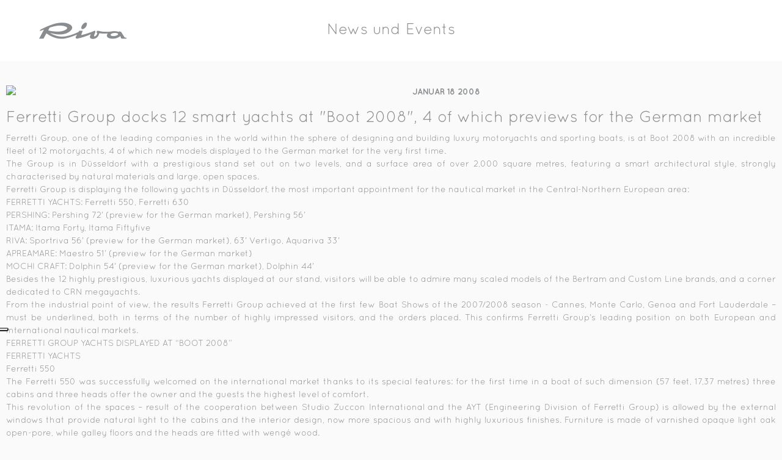

--- FILE ---
content_type: text/html; charset=utf-8
request_url: https://www.riva-yacht.com/de-de/News-and-events/Detail/t/Ferretti-Group-docks-12-smart-yachts-at-Boot/y/2008/n/571
body_size: 60699
content:
<!DOCTYPE html>
<html  lang="de-DE">
<head id="Head"><meta content="text/html; charset=UTF-8" http-equiv="Content-Type" />
<script src="https://kit.fontawesome.com/ef4b524351.js" crossorigin="anonymous"></script><title>
	Ferretti Group docks 12 smart yachts at "Boot 2008 - Riva - DE
</title><meta id="MetaDescription" name="description" content="Ferretti Group, one of the leading companies in the world within the sphere of designing and building luxury motoryachts and sporting boats, is at Boot 2008 with an  - DE" /><meta id="MetaRobots" name="robots" content="INDEX, FOLLOW" /><link href="/Resources/Shared/stylesheets/dnndefault/7.0.0/default.css?cdv=309" type="text/css" rel="stylesheet"/><script src="/Resources/libraries/jQuery/03_07_01/jquery.js?cdv=309" type="text/javascript"></script><script src="/Resources/libraries/jQuery-UI/01_13_03/jquery-ui.min.js?cdv=309" type="text/javascript"></script><meta name="sitemapdynamic" content="SiteMapDynamic">
<link href="/portals/7/skins/riva/_assets/css/bootstrap-4.2.1.css" rel="stylesheet">
<link href="/portals/7/skins/riva/_assets/css/style.css" rel="stylesheet" type="text/css">
<link rel="stylesheet" href="/portals/7/skins/riva/_assets/css/owl.carousel.min.css">
<link rel="stylesheet" href="/portals/7/skins/riva/_assets/css/owl.theme.default.min.css"><link rel='icon' href='/Portals/7/favicon.ico?ver=LKicynnyokdce2rOlFN1Xw%3d%3d' type='image/x-icon' /><link rel="canonical" href="https://www.riva-yacht.com/de-de/News-and-events/Detail/t/Ferretti-Group-docks-12-smart-yachts-at-Boot/y/2008/n/571" /><meta property="og:url" content="https://www.riva-yacht.com/de-de/News-and-events/Detail/t/Ferretti-Group-docks-12-smart-yachts-at-Boot/y/2008/n/571" /><meta property="og:type" content="website" /><meta property="og:title" content="Ferretti Group docks 12 smart yachts at &quot;Boot 2008&quot;, 4 of which previews for the German market" /><meta property="og:description" content="Ferretti Group, one of the leading companies in the world within the sphere of designing and building luxury motoryachts and sporting boats, is at Boot 2008 with an  - DE" /><meta property="og:image" content="https://www.riva-yacht.com/DesktopModules/EI_NewsAndEventi/Media/Default/PortalID%20=%207/default_feed_image.jpg" /><meta name="twitter:title" content="Ferretti Group docks 12 smart yachts at &quot;Boot 2008&quot;, 4 of which previews for the German market" /><meta name="twitter:description" content="Ferretti Group, one of the leading companies in the world within the sphere of designing and building luxury motoryachts and sporting boats, is at Boot 2008 with an  - DE" /><meta name="twitter:image" content="https://www.riva-yacht.com/DesktopModules/EI_NewsAndEventi/Media/Default/PortalID%20=%207/default_feed_image.jpg" /><meta itemprop="name" content="Ferretti Group docks 12 smart yachts at &quot;Boot 2008&quot;, 4 of which previews for the German market" /><meta itemprop="description" content="Ferretti Group, one of the leading companies in the world within the sphere of designing and building luxury motoryachts and sporting boats, is at Boot 2008 with an  - DE" /><meta itemprop="image" content="https://www.riva-yacht.com/DesktopModules/EI_NewsAndEventi/Media/Default/PortalID%20=%207/default_feed_image.jpg" /><link rel="alternate" hreflang="en" href="https://www.riva-yacht.com/en-us/News-and-events/Detail/t/Ferretti-Group-docks-12-smart-yachts-at-Boot/y/2008/n/571" /><link rel="alternate" hreflang="it" href="https://www.riva-yacht.com/it-it/News-and-events/Detail/t/Gruppo-Ferretti-approdano-al-Boot-2008-di/y/2008/n/571" /><link rel="alternate" hreflang="zh" href="https://www.riva-yacht.com/zh-cn/News-and-events/Detail/t/Ferretti-Group-docks-12-smart-yachts-at-Boot/y/2008/n/571" /><link rel="alternate" hreflang="es" href="https://www.riva-yacht.com/es-es/News-and-events/Detail/t/Ferretti-Group-docks-12-smart-yachts-at-Boot/y/2008/n/571" /><link rel="alternate" hreflang="ru" href="https://www.riva-yacht.com/ru-ru/News-and-events/Detail/t/Ferretti-Group-docks-12-smart-yachts-at-Boot/y/2008/n/571" /><link rel="alternate" hreflang="fr" href="https://www.riva-yacht.com/fr-fr/News-and-events/Detail/t/Ferretti-Group-docks-12-smart-yachts-at-Boot/y/2008/n/571" /><link rel="alternate" hreflang="pt" href="https://www.riva-yacht.com/pt-pt/News-and-events/Detail/t/Ferretti-Group-docks-12-smart-yachts-at-Boot/y/2008/n/571" /><link rel="alternate" hreflang="ja" href="https://www.riva-yacht.com/ja-jp/News-and-events/Detail/t/Ferretti-Group-docks-12-smart-yachts-at-Boot/y/2008/n/571" /><link rel="alternate" hreflang="de" href="https://www.riva-yacht.com/de-de/News-and-events/Detail/t/Ferretti-Group-docks-12-smart-yachts-at-Boot/y/2008/n/571" />     
				<script>
        	function clickguardianTrack() {
								var _cg = document.createElement('script'); _cg.type = 'text/javascript'; _cg.async = true;
								_cg.src = 'https://v2.clickguardian.app/track.js';
								var s = document.getElementsByTagName('script')[0]; s.parentNode.insertBefore(_cg, s);
						}
            
					if('G-D7579X4YSG' == 'UA-44074159-7'){
          
						  var _cgk = 'Qpqm4pVOrnMKzXq';
							clickguardianTrack();
					

          }
        </script>
        
				<!-- Google Tag Manager -->
				<script>(function(w,d,s,l,i){w[l]=w[l]||[];w[l].push({'gtm.start':
				new Date().getTime(),event:'gtm.js'});var f=d.getElementsByTagName(s)[0],
				j=d.createElement(s),dl=l!='dataLayer'?'&l='+l:'';j.async=true;j.src=
				'https://www.googletagmanager.com/gtm.js?id='+i+dl;f.parentNode.insertBefore(j,f);
				})(window,document,'script','dataLayer','GTM-5ZJ3GS5');</script>
				<!-- End Google Tag Manager -->			 
			        
                <script>
                  var trackingId = 'G-D7579X4YSG';
                  if (trackingId !== 'G-6YQZNJPKG8' && trackingId !== 'G-D7579X4YSG' && trackingId !== 'G-D7579X4YSG' && trackingId !== 'G-YZM22X54WV' && trackingId !== 'G-V86LY0MSE5' && trackingId !== 'G-N1JW4N6CP4' && trackingId !== 'G-88EY4QQGXF' && trackingId !== 'G-2S4FL37YYC' && trackingId !== 'G-9D6H8HWCZX' && trackingId !== 'G-87WKT5XG4M' && trackingId !== 'G-1PM4YLM1H9' && trackingId !== 'G-X53LJBZTL6' ) {
                    // Inject Google Analytics code only if the TRACKING_ID is not valid
                    var gaScript = document.createElement('script');
                    gaScript.src = "https://www.googletagmanager.com/gtag/js?id=" + trackingId;
                    gaScript.async = true;
                    document.head.appendChild(gaScript);
                    
                    gaScript.onload = function() {
                      window.dataLayer = window.dataLayer || [];
                      function gtag(){dataLayer.push(arguments);}
                      gtag('js', new Date());
                      gtag('config', trackingId);
                    };
                  } 
                </script>

			<meta name="viewport" content="width=device-width, initial-scale=1, user-scalable=yes" /><meta http-equiv="X-UA-Compatible" content="IE=edge" /><meta name="msapplication-TileColor" content="#ffffff" /><meta name="msapplication-TileImage" content="/ms-icon-144x144.png" /><meta name="theme-color" content="#ffffff" /><meta http-equiv="cleartype" content="on" /><meta name="format-detection" content="telephone=no" /></head>
<body id="Body">

    <form method="post" action="/de-de/News-and-events/Detail/t/Ferretti-Group-docks-12-smart-yachts-at-Boot/y/2008/n/571" id="Form" enctype="multipart/form-data">
<div class="aspNetHidden">
<input type="hidden" name="__EVENTTARGET" id="__EVENTTARGET" value="" />
<input type="hidden" name="__EVENTARGUMENT" id="__EVENTARGUMENT" value="" />
<input type="hidden" name="__VIEWSTATE" id="__VIEWSTATE" value="Vgdbn26v1AHXYO9mNcPHq7M5hl65DooFEAiWD5qgOKMq8LLbsz4UZwIMj5MkvpbzpAiozeh8SKidJyqEpDB9r0eI+64wjqAFB15wtSQnJNRs2Ud3MNRaKpy0Wb8F/vrwB7hpx8/Zm+NLCQYF7x4jd2D9Qkb4HXgI2ZQWQH50aR8r9frTJ+51vRbAcgzBiHHh6qrn1zCSQez2h9VBRXH4UEqt/sUVzyI8XNgIkju4yWLvgMS2HMsP1TdOW3Tey1Hkt1pQLTaPcNsceaDfmp++9sxoYcAn6lwo5Vcb1wQZ1tnW5/U/B/pwedhc6mkZxEtWX4vpcWaqICKXik3c+Pdzv8GzPEToKHtYhUq3ayXRUswBh+IxLGL3yYP0JcdAaPI3umg9ayGxtJql9O04EqLEPp0TM6bwjqEuA1IUnU/ccNLh2tkBFs1dAWif796T6B3iGSthZ06BpFmCmf7C3hkk1Dox7CFy8YPwsKldCFCnprGg9vybkr1gcnKHaaGKPlIjNWa+XqFbVvh5MBw1Q6ZFcezeye9Sy69ZwBQg9dC3mKL/JJI0nLbC6wp1zO7G5ndTR/ZLFsWu033ff1ftZJkRBBggN76U1fk5gd9FiYjjZteosRfaY95MRsztUSTfUcpU+uFexNfLTE+1oXJPqqP28TVHquWAjzlsH5rmPoP2NvLbFXrlbdqIAL5+/geZmspk8BMc/F5P71j3nXmpf3q1BVh8CFuek4WtSYrWNiadkUdHtfBgyUrdRA8UvZMwvk3NuH2wkoivcSHSQDM7JbJW8HcWHV0G4m9ZZNBv3LH2mW2PLD3HYmkrVULFFFohD1S2eqTHPK4qePlt2zY/Bdw+KxtbqkNfb6ypQKcxwd1GWcYHToITDs/4iT1cBo8oam40L/tMxQK9CqfSiDxkwAgckuZ5sVSmN8HWy9nbmitXczbII1M1FTGoC2G9jtP5Pctp6KsAHRUfVecmDi0FoL87UYi3NX0kMeCAl1SdpMkAASDtGDcEh8zax6YpqC5fvW/5qgeOu10iMIEqv7BorYu5HuH24i5nHUnVTCClZNnVe4I1Hp8Z+35wqp2wr28vMfXJRWIqx0KQ81P9mdqloRdOQXVQKi795eF8jXviL430CqNuDvsAXVYKUEqyp4yaKOWIfofnFjYd0kWkhmFGlOwkoseozMiRLzIgqoFQCDLQWVNsMICZeipi/jTwT5tyfscC21oFGsU0KAMxsYy3DmCjV2XM6/GIhNsZsqp/e/oz0j+P9Ra+/TlJaiV2ImnjVrQ3Z9RHuIvrmAvEcY29paBCAGDgc3R+UWM5WBBj9YugwxC13T7kpEtn28MGeD337JGnKuddAADnECkr6nFcgf1tIowGfoTxTFWNhpoaDIOxsGWS0ekaeKoERQkEuen5XkkUnRE0GGdSoNM0aDm85XKp2q/kkUhu3NxonPJ+YNSZyZcKq1y/hd7P7QkIj7ItwGAy7YXwGm77iBLM+uMs6DUby/xQ8OAP2t8EKRMhGYCoFOy9bgJWZdCfrelrpWRPwUhpUrO7XlfCkcjhJ8BlhPFCvkNQYBqysHVu7BrfPsQdDKB5qMBGlsBGZL8gSHDjL5MXyL0L0FreYrD5ulHppa7wUZg0C/CLLrn/RPgQG9ntYiEd2DDytpTk/Z/9+XBrkY7eYNNRbIVIBXOxsoMk0KQ9zDHAhJf9dbVBfc2qnKGBjlCnM9T431vd87pkJwXn1m/a8vd999c1wUK6o9ilJJKZbNHWffYf8sjjgZAfwUikb3eZpMak0PV58bGbr0lh0sZJPpANj6lydoKkkB6hajvAwOGugKe8f8Jre1u/Jrg0GXGos7V9dfRoAjU7A5D9ytUAI/8ubGxzvMou4CD2dbiRRBFxBEkMD6E/bbJGEZ5EcSrLKAfykrTktNETO/5jKaHYBPP8QPbH1GeILxwi2oz8n9/YjZ+OJVzFYrht6U8fkUoagsYAV3dfE0/GahVzk+1024a/yCVjjI2lyHEpy/1QQaUX2Odjmi6efqpW/uCczg6w8vi08i9+g5DaKxndpM6GQKNjnsGIMGBcitQ1slXgXa9sk4uabPq/4z7V4zHQR7nvyvmpNViXWn7of/zKMfMHAPqWSwgHGfiVxAIhwrqEbc/TcqSPGEciavVaxxZxQbVvHu3wK0+e1QshubtIdOzdM1SXnycgXxy3THsvukzYUtmSfPMA5akDfhNVW9OgYEnmpEmtcuykNE8QSqTXhn9Ted17h1NE0GTDsAk4MRdiIhS7hrMY2tV1mB7/[base64]/rFTIEIy7hu9B3Xl0yl/gbOwvrbWweeGOMOoSz9dDIjJxDYDaF5kDIWo16FOX+I7Ig8+Sn8m/JinzTyl1DmAAPbonrNUgI8ZldEb3VRX1dIE9/fN3CoBZnCGVSQ+dneTYfzcp93zjjFaemmyv+fiVH/LeWbBIDKIRWcUJ++oIXX25zjv5f4OiTjwxEAnC4i9vz87NmiWJT9hNo32CRGoN6qHz5tn7MeRtGARecqzU8msIK2mk9gt8PHY/7yNikNoKvgS2IAFXeSlkSKJYDBgJV1BXDiHIwDKLLxLdaeZsqVqUY7ctANxvkv+0lO8PHAG3HSdqa2PUZzQP7QRiW3ggm5ftFoPkkLGNhpGmww5aAI7zavPuSSGA33A6GGJ8whDbf0xQHEyU3XiyFdPazkiq8eXOzGnCU+6rAsoEltIlrI4OJUNsaWkDg/v7whc4AoZEAaJ1OR6EwYiGrmOOvJ/bnbuyl0epwZg+GPtrWWe/RdIJhciwpzAIN75qgK4DhaA2sSJ5lRpSLiaeCV322HrmsnDoPo4DscSJhZGxyrcdhXp0Fxzv4IaCuvVcflSgNARNrFyvk9WkET5Axe4yLtFZ9ytZpvwGcmip42xobSXRHVjQ9ao1eG5gVpFj6J9j/XrYHbgLw1OBu8FLuV49H+SFgdzL4FxS10DlhaZajTdmwOXMU/Draps9U/FXjMayi66A3402GbBVZsyrWrt3u42Boq2zjQHcSuEwWWpJgoLzgsUcZqqJIKBtUEXbQ5IJydPoGifrB+np2xjZ2N0sNJfXhiHU/2wmfyoRiKsL0wbxzFHwlWgNIgVf92hWWcvilJYo0wDdQukJpc/0IotJOJD/rsYTjnwr/0AHqMSzneA7lNRwN+5DWC/L3AWi4PeLHJ6JaWV0YhpA8t0K3qTt3fOUpTqVq7efizUv3E/shYCv7DFbTF3Y+DakB0iQYhXO9ClapamxkL5uhYO56k4xHniBRWZx4/Qt98FQ4tnk0s/IPs7IgXbPkGrEK3pi+QwL8Ae7x+2jNpN3eiRhPbOkLKr6VksrQeZREklKyHkQMxfSkKzaeC75AYaNuKfh8znxrzTRMo1TANrJPyz1RVKlhH3vVj7W44Z/7oQ9yZlw7r7up5DgNU/z7fFX6wBwgOrMPK003zSLZG88pAPlkGjkvmFttzrM/fMEj07LlIv2s05wS7bZ7ri7fSuImYLY2O9hxxDg/HHsGef8Dy1nLfCcHGGjjMxWlPRrT7gb2DddowgXsnxZxH/OM78qDFcBzQ/00Nyy59cWkWT7VfSrKLH5CFP6XQbrpU9bm+++I0h33aljUnTnx5SfnE1/TNXoNuTDv0xdeX8w7J2VeHlbnG1SXaibvSo9dyVdwo0paPBZoSewSMZQdZhGeYlZmXqBmZeyzXc/JMpU/F6iIH9g9HEA6qvGdjbGz0QjeLb2y1TcrkQ+E6ZyC9L0YZocChJDIhdurPRvDrQ2zc9UNpWSbTj8qpFvzhnPk3sLNVNxJZTb15OZZ2IHV6aVN9HYSO/aN5bKPjG26ojLtH39b8wPXFKHVcJrSztNjJjMOCSQzHTyE1U+VQCGWFV+sSISATDsoQjQKrh89Dv//Bs7r/iPdyCkBE/wYoJzrlKtdlxWaB8SOob1aMUt1J8UWEm54y6KTOmpuP9Wqd+jTWV4CLjcXZgFoex48En1lt79IrMCco4zqAvp91uHjWlDVuuh0ZoVk/4T9FwzLvd7hqgjjlac9Z2VXcfbOjjDCOycEFiw1ovno1ktnzr0OO8Ifa7g8mY3xQMIWf6f7iMALlpkrRuOlBOAejVdl/msin6AboxxHkOb2kSRC5rllyT7yOkFJ6obqz1bksI+n+ifZy9TFzv1ZsVhMPyOCBMpTUphnCHZVOJXTQ+TQUjXReGk7N1Ja+bWPlc28fbx5Y4OxjStnnDef/N6hj4uR7EHRLPVVJHiEmueAljIj3UPHu7TLAmENO+syzfmEO/5ts6hAhLN6M6X94vDivwy1Z7CW1kwRUZBSE/+Q5Q2LzzkR/dEaptaPuuYriwTaXJ50W9iAbxaSrtKtnPpWk2bBXa3mEKSO3ZcD1VGUE6+A6JlflcqiE1FqZ0m9wnJ94NvQcXXossmIiDaW+tIsel+znXeBpScmnw+vNn2gVk2RcXe1fFBpixFj8uh6OKF0D1u6soSMY7xKl2YAp1fvJm/BEg1PKesOFCqo3+bAYeLI2AI6eE+kjHCrd35IE/4lPc/f3gOEXejGGzYBHtF78MhpLvM8R1NJm8tNm7c/PaG8QK4V3hf3uhHV9hhCiuzOF0BV6E6n2Hr98pv5jG6k7RPky50KcrJwnLaM1OqEodgg1H5EEArE52Qb36RgQK7E4XsvWkpv4ktcy2HOWprDS2guoM2yB+b/Xaw1HmkuMetz3ZXlPRBezIlNwjlqltJZBjfURKfp5QZlls/mNFvNbioJbmZcpuDe1NScnVl6a3RPJUr8QN20iTFaC7HRAXNNm7tZR3l3iTpCVxJ2GyKNKXLg8qpjm+TSIDxOCGTTYwm1xLbGz8mxEdT4qvH1dA5MxOiGL617n9uESzGCrx5KQE6qroK/io4nuLf2p4377soYbw1YxtOXvbutmMeaxInS9zYbMAdRqgmYMIKIVv8UlZaAakSB1ilS0ODwPMUbSzEhBRcbHOpeUsAjj+RmjFK2wzPwQ0Ye0rMbStWTJt3R8a1a7T5FqLddExkFYf1IVFkavvM+4u4emMYIJiL2z8JSoIj0JghBxtKYldtv8LfsPD7oyjim/n2gmizXuqVm9A2Y5LxFRTJV5tjFp2sxIA9OMR64P9mOhhdUDiK50XjipQYtQA5MTd8LC8OwxsVa63qIKvLMuvYl/1KQJ/0IkTEZ6U9k5OIRUp/yX+pTphGw/07id6w91iQk07T7FIJsHht6jO36y0j1mfk1fH0isqQU6LCH6tYiithyRdkdxcnlPz78qRkNd0FST2oiO5oy1gfQiETAN+OKMpR1OLV/Qr4iVjfNMXtjZ+l62XT8T4V/6R0wB/K/4EwRpDtV0u7QKKefK9cvtxbHqTay35raU9Xt2twlPB6zJ+fF7E3ZKsmTEgK2DQNh9RfTrA+dOGEMaWVu6raRrWFHK3PksGc+std7/eY2NO0NGN5Ak9B5PruT9C+0zqxCMevm2z5tMjT5fnRMqd5rT/TeNHhaTfLhS6dWlOBRP1zhYRd70eXIIt7Duoo46kmvQcvKoDDWYOj8kTcXbhZR4zIOT/rf7mLnWGc/LAUxkwdQYw8BK0TysKB6tFFXYd2iVZ5CrIbQxYm/u58AkAb+637fricJb8R6IwCVb8EiALgaJr7s5lifOSXo/m/LxqYZRYJ6paxrhVdiPmbUFLHqQcMeW6jAFh6FfvL/pRTRFDKh0nEoiChiece8K74m/K2+eTKnq++ihMbq2KUpncv6j0qAQCYMyEyBm1igrT2o2fNEz9CnINCxFLsfoaTTVerm8r0Khw22Rkx8hSKQo+VCDEjojcP1kIdtskU+CeKtTFLncJRxKqio5BPmnLX9wRObQTB/hZeIcd7H47qLFhM69xGfheEOOgWfWrEg36pDEKMGVIgqdRYCrxnsqximElqA3ZC5OordsWE0hJILU0DuKH/1F+BtZFrDXNrbD1/SQXuxdAAF/iGx2LhFGHFsWupocBM5pDn8NVWNMFnOlftAt5OMzj2lLSrzMlJPgkRLlRkoJYBZlu0QtC6gzutr8iFcdja7Xd4U3N7LGn7oWGzPPdhLfiN+XeqvaU40AsRJR2NXzMTrw/tw0GxveldiiAt1GWoeDw8snxC2Liplk26moMM9SG/THKyTI9kq44p8Jvt9pDa9sAyBnkDOlhjQAqpmyYJRsnRUnR5v7MjusPPfUER9d2niGzrDHQ53NHHOJWJtZxGm6TbA3nVLc3st3EwZoR1vcsk0kbh585S/YTlZiRV97wdNSjZrI6RQbpOOAwq4s9gKItQKO1ngfY3ILcuzmiJvrOUwIKhEQ9EiAA82O91a7vA/RnVIORkMAtRQKffbl8X3v4XMW6z7uNuKm3uQIhxervwR2wLSVLuf1+2qKcIBakYtLuUhpwnz6FrpQBSOoDwrSfYkJx3EfQjM5Ji9VRcUFKorcWmakX2Kc6Ig5HmXseN9Oqsf9NDd784Pg2u4/YtIyTpFRKbN+Yic/ZmpOobXBBOnH/PGAdvCHjxA8m87ywcQyU9n/cSKvi5k64r62tuEco+6LNkgEtAn20A6LBb6DHGEzwxSsEWSIOcmaNJAvgnZEVZPBDikmrdycCxq9Z+aTQ+pQHsGdO6IxKRel2zA/RxN5dc7KaFXZe9wVxiIxO4OKzKQJUyPKpeubV7I/sVqAMdcyahgMDPJOJq/Ihv8s4OG7Iv9rJmSk61YM+5TVTc0QBMqoBe7PdzgOsly8FCLu4XcWR6qSrsgX/NHJhVoEx7KEVfExh0FCMDyYgF5WZPp/s9XxxT0AD5RYhdQnYcfYp7o+PTbCuAG2KD7uiw0Jt1HPsIZtRsy7RWy7Z5FyVOdnZ9PsJaZrlo0vuJsx/FLWcO22aZ7uFMY0kq5aZr5963WzAu4oYuYyJhLQGGSG271uducGQLRuMWbmRUFLDQ7ZOgDg+OTrHLV4FBepueZWjONHCISd1hLVW2CORs24tdnG18fi2z6FAL6j23P1H0z02zujKkhLaA+Xc5iQICYJ0AxiU3AcUvmryXq1yojn/AqXQyYtpiWhDKI+qoPjuWlancJCdZSMzvedvoErNxMk0R3lZs7OibrUfcLoDsCYsuk/8Ne9AXCfUEC73j6w4ICtFIl19ATOotNC6oTIzJR193qD07CToQPad7mwOC8GVH0qJEA/F/PjNax2WARSWVC+YmUePQSfT60KDFai6JBCyRjTXx6PABI/i0f2RIs/Vd4Cvn10xnkkI9K2XD/AhlLchSX4xwHxOOilet43qfebJVc1JMUidU4oIuCNFNnZwLfnf6Fyh5PfzHoQsrkIGrB/UDXsS0OH0bVP7gAYsmaxpokpVIqObzZ8GpUUSdv0btQyQRLP8J4pF9DfoBLBPS/n/yPCyn5s306wJUuobUmZvUjRyqC9dCKOtUQNgkfckXDEZlIQ1uq12Glsf+ODPntG5U/Q+c/VM/X4vFrANJ5uu0/[base64]/eN3fwPrjzPPZdUF3cNBlCHBRJoe20xR4S0o+3mw7JXO9V07abSWYnkhbZBq+61BNorlF1PNmFx84A0rhxR2Zxvw0SBvEdlQ2OGN7uEd38fRaJ4zIuqIwlpLUNa72qmp+//o0U1uCiHi/Rr7oapbR24L5IXEgUxKKfdeUwJWb+1PHZvuNbxFPgNI+vDr2U6o3Tb9zxsWp4UPCZVafQgmeStf6vKll6U5OJHxm+qP2V2YLFw9SsJ4edj/M3pW+sCF2G4UcS4Acy+hZtihVlgga2yDM6CWEHqFCSPyvpPc3wbfYLHCIzsxfh7TA5PcF0Jgeg+6Xz/x1+lmWEbbMFUhNjtTaCzcr4p386HGifena6kPFwsDK8lX/xf9ZIgkF7l2mY24CJ+V3gMDA2IYPZz8mVkfm3kSPGqK8BaXk9Cu5wI6jeKxD71kyVbC4PGGKtCtlUZ+zngLhlEweu+OyYcgNGbBMaB293mF/xMz7QkemT8AJHh3Yv/Yops9iQN70g1EPUyiLV4DIJggbJHwg1Dl/wY8xx5WfLC6IaSHf4c2W1GS32TLQlFRNSlJ3DqFnagrLHvPP26V5rnICHv88pVItgznaTHCpcM3Sqdn1x83hl0SEG/8fCzi//SXS87RSp7hRnpHdaYTboTYGAf+bfZWUWcbqlCGEGB0xjzVGuRHD66hT1doEjLeDnudLOHeOdGG8xN84HqkqZYS/9c438Y7Qp5+CjzaqugbWcrQyMsI0u7FVzVPp+vljpwX38S7JcwIfhMIqowT3gkG35BxODOHBMOFCmMCHZO4yUp20KeTvxfEtoZVgc0Nah+hUaq4Ds9d8AMf44wx7wAhmlflX443bikotZIZZifUqas63yBOy5PhGWHDcIGikS26poplKWSV9GcJ3/9sVTU25FCYKWGe+BJeXutGYlT2gvAeD91QT9mCBzdHivKWsvrIZnfH1Uyni7IdXGUoO8jcxSoylDT0C4Jc6YKVjB01odkf8wAUo+J4BUFztkeDASyD0swyY+a9YzQH36B/4vOlRhTLHlE8O9r2fEgz/pmIAMcX0mRZWNodRgPuZNzgcm2nGKXhOTOUtbtQewyUKIoemZx+LwIMdUVrUI0BaNeVmbS/TojFXFCipB6DXi4OL/UsqCU+HqC4sOTFAw/VRMiAcCoOpH3gMGScVLuLaYXMafnPNd4Ugpvd8vzKY4jN06NKH8VT+5BLqrq3YwU8zqSnSqdjCMRmWVg26c3PIdp/jwK793mwgV9kD6bI9SFZARmugRxgN7Tk5OoAxufbUcQDzytCHSXmfcfpApnX2bCfCKsknv7gV/[base64]/LcR7kEjuw1l2PFDa2IKR9JlyUGiHJ8Q6fpxvRnhfFa5/[base64]/Iv5jihaQZSswCrTPjbB3+j8EDOlJTK7YqEDtIylbsmYV0G32sz+Gu6ic+K6IZE/pasnx/Ynh30ZUx/MVw2ZTmKugPIBjf4wa6Y8krkfgbEJOH0ZwsWLgSI5eV6odVJtqRmwSKH/8lkKIAK9TUmQm3s/vyqOXM9Kr3milPRu4yOnIoxniZtRTlYjeEOa+IFVPMEc8BDPFZzw7Hn7rppn7ORL7D2DVi/KUOUEme81+XG5IjL7EpG7TZWX6nlmQtGtAhtdezUK/is4jNKpGRmPcE7m8WbLcE4kH0tnyLv7UEO6m06wUAgR3f0vMB9XMXcRqwfAZXJj+96eijCBKjrFA+gmaV2F8vWxy9Zxj8mC8jZFQsT7KMrD4mBSmc8c3+vRR9/ariMy2Favy1mn/Fob6e/vO7/uaaIDF7mqNW7fifuPGVLHxzVzUSXqn6v0xFBVElUuoiCpbgBBOZ+MZSslKAl4LpNDLwYuVlTUm8egq7xHeVmh8Jy8kU2dJIEoSyUDAk8JvKU1Nc5jdvVYD7Mu4avgx2A79p8pcJbek7DDuC8xHB3RQFGJjSh/oiS59y4JrwOXwze58km6iQj0aqxfFq4OFx4sz7p4o9CKG0sDpk3dqXYG1mI9zmHl8YgaFiCz15a1MlhpeLoU2+JYdFDD9hp7CB6HDbZtCkwzIP2LtESrxCBZrs787RdcgJtV8uCfO7ksxZ7KSKRV3e/e/8VzYlONigCdC/Nc1BX1hiBIVvX+tGJIBMLLRRFLM/UjPRZ+85xDBk0ZeKY7bAoucBbC8sxgQNexgKGahe6n/I+t9xEfuMCZyY7PINsL/0DRm6f1E5jG8psiDy9+TDaKF/BOjDDT7blhQniWQt26vFzGSig7NjX1PGkOFawM+g6hnoMsEls6OSfEspzC5xLZRc0UpGMOVLybb/mb3IG1VQ0at+guK5xZtvLhW+EJcXuppVFObeGxOSk8DCZabFZle1nTqWC6NTrenhEkF4ba0ivAuqo2IEy2BjU0YfOocKRBreTu69g/aJ6/IkzVek+ykR3bp80OprPrsaFIMijDJKzjqhj1F3yrr6jhOM2pRY3gcZpKavvoXYXSwgkRKElFIE7pgVtU9Z5FVn/ItmUkNHlUh1BT1CBr/JtV/uffSVlwqjjqIB7B3VUUD+RiP3YzWrEDi1CDrEaZ3Fthb79DPcUjEgSdDn+MrUpeqdVPOALLeVyuCvQUIAmzoLQ5l5iKXlhQJfIhmrSZpFuURpHN6/+gHkInqTRsujBR2Fh2dl33+DJcJ7VV6T/W2JbnivUEpoLwWpggoxACOAW2bps4dmES2SwWFGlpU+HiGEgV4GV4saK9MixJqMm5hlI2kaHLTXOIxulrLKX8M5Fgs/CMX7eH72eky92pm9BSzh1pieoE71qr1+daAu7r4rvBvubPH1C3ad4o4fGWloAwHQzWHQh7YtKMN4UVV59af8XhQfID8XOckObPm+87HGqQi8YUXnEk5joTA66ow4MQY+Z7Giy2U/T8M1I2nLGfZPsBJbe867yb0DpJT/QhPAoSLWTDr6Ml1IqtCaLACnZKnDhY57MGwPqQoyzi2pFYpIRCw2p57hoHslWhLCBCJHpjRkgTHW02MEwNstOBaKvGPCVdzDLxb3z0ypANbFnz97P2mquD/r6iL0K60WUplnmvAHmU9LUZ1bJ02lKIFdghty5tzjpoNAgSJFKnwJprPPOAzwA64KW6WHzo1MKv7j10MXbn0WRN7aR/yZ58TyDPqHpt8vbcfXocGY4SljutOR47mJb3mOlDh/KEltgjQ8M3chFjuufgIs8PHytEaU0eAxmLGWQnMGH9fDP2SPidIzXv+yJNjHsdQA/GLinJQAKph61O3TGQgPSbtfXiO/XFoXo2fl9uwp2Fbo/[base64]/zISRItBst4nBsWE1Pj4v6Tx6ADq8A2v1SnoiJ0PVxGzZa+V7lT2BWEBQAF/gedrX5jgORrapuYjoUvoQEnnFFq78SqZFoqU/w/MToBYiiDpdm+etC9DIgZvCFvDldWM2CpOK+PDjW5+OdZ+4Go32P+SZsn/36cAfQTWdjOPpqqM1BQuWPAFrHb9ceRwtFJjV78fLwr7akcrpALyDoRpieTR+aOKlJPvruisJlQR8+Br6q5LLwsPGeLZvh9beP2jb7pyrxetjeQMWAimnAx0LGh+wagxA3tQF+tNY6LS/NoIQ9dFxQDIrGuFMKik32sZdY+3CmL7l9tGLOlx/4+jBE9tV2ketawY9Ub14TX396MSbk5MmJWflywScvTzi+KfEwrKs0D3luMWRf0MwEQ7D9Lr+RJOt8IOMFvkNhzLPjtVlWX+SiOafrkVWXiDaRx/CYXnBNrheP3itRITvZlDXIXLSEhYyeifph6ewE0TaT1RBdS+PrVcsqBNmtlXRAMUE0WgrhMyfe2GPXzO6HW6O7rEGAnuKV7m7SVt9XXunQvBz6cfIntv+/JxmsDpTlO7glO1k/Reh7CcUYxovsQKP5YJUsEm356TBjqlUNirF4k5uh2TvrxIH5sEtclEnwJd2EaGdMPfPH8mOIm6OztuRyxD0946IUI+BUBZA0Vlfxji0EhZiIsWLRsdcm/M67J8Z9oUaw7ciRgHW5PCYnjK6MQjoxmzunI8UkF+vpjk3peHzOF5qSiX8sZPe0tgDerPSTqN5GxMLRLM8cp3WjUiPwqRm9NLKa9d2Xi8uOz0TYqJP6LD0iriJJWctWM65VkRtq7vQnwyqE6uezWWyInZ8no2zGjCu3PS3LMlQr83gX0BMsYiDOZe05/Rzy/U3j+0q8dQw9c3ASILjuDcxxNXf7mfJL0UIlWQ63Gdue/G13KKwMTETsHXn4JzPWdQZ3zphb335KcoB+reJM4mYKcsXQFc1hEdijUQKb2KuNaykT9H18nfJSeWkLiYiQvx4Yb84vTEg5BcgNkcJCT1xUNq5es5g4sbcrlKWDXuOyuBkLp2cpVosYJJUv34sV+IC/LS1klUlS/jc+hRqj3B2n9yGfFvhTYH7IrLRkPAxtsLpr6Z0XRHQ7pTxUe1Zp9H0oyJfNTr66F4nkvaTUiTVXesV7sacwgdnlt2L7QqG8+k8KLNIkkleNpBXARAt9ZFL3wp592LEcqnAtQb1BugDbMZnde94ziU30I20m66SWDX4IrNNJ7jhi/IyKUMUyLLNHr/62F8yhxvC0tF01y8jQWGGkiokGfQhAX5ty/YR4mrmNLxdRXaCsFYnefH87h4Tjif5C3a9mkfG7lThFHWqEOjxPZ7HUe4RLRJdk/oGjC6vLki0CkIFXcK1834ml0BlYIxZy+rcM79ZrtqEW4WWfwX291sOhep3FZxSvCb7SmbwUsCtvFjnbYKHhyAhcf4p2aoock3j45YiV/[base64]/BACYhLWLt+oWsoj46DxGAA/[base64]/SBjRbzSaeKw3QGE6dV/vw4Pr7RBy03B7G6Bxn944fsUd2sEdbwuycDZi+8ugXKKmKgqkFLiNvlgytOprv4/Rlv6OanrH3kpxX6j7fK3yJiFkhI5yftKHEkvD9mz2Pt/cW/K8Lg2JubkL1NcD0dnqFdK74O14U9qN+6lFg8jXo7dqV+0bqPD6rxH1u4/R1cVCL7Ej/c5ePNCIstlmSvJMur8nvnRloqf1Mmn9Z8fodFBMVYphYNPk8gl8ATzyk3UZaupARcq8SgK/2wRhL3yhM/LdMw1CwFGOFy0mR+cRtmRrSWHmRbBEAjDgtOZEyiZ5c8DhcXlG0Rw2IPNWB+aNK11ea7uQTtm1x9uSnYrZ35eTyTzcGeoKjfxtkpnXNnDMpbUwN6SNVmbByuvW3HZR1TD2iEKpX7CKcsoyl1/AwUjvb6W9fpuWlphcUWXACi8OhWvMZNUaE3MPcZfWHpJxEYzsgzBNzdZFuWjuWuiUf83s6tgSItk0/E5ZAkes65+Gu+Luq9cwQoqrEdafMY/zBJZ4pjOFhIM46zkzrLAGDsORNsxY9nAhMDoq+VFBKVEzhp32uD1L9IorVN28kw+kF5synaQ+I7hgYy4dMkuvfTVU6j7e8KVoIkfp2vIWx9eYU4PM96vNlpRIEIlVIswQ9EgH/KXrW72EyIJkElBbxDklJAwo6CHoPXK7bHVv7FqJcCX5o7Zz4ZWJIAJE3wC3tJ4IKPxkTlQms3il8SZDsXYPJCJkY1Qa7/[base64]/KM2QlAEHl1a8gkT7LFnwWIzsBTm7+koino8zbVO049qCffog7O/4oG9GoCV9NkS3IdtB/MH0S4GnI4cwEGBP6dxywOe0R14fdz2Yqs+DdrkALHIMUMp6Pj9KTPRSx9opDjdajDzgqyg4TbcYqpxNpjCHwIJxMGH1v5gW15c4i2AmBLmqE1v7aewgaJLcAyf8LSFAlQ7zrpwlBcGvHZX6femYiH+ZiC6r6tESVNWI4auNO3NwFs/UiMvnO/mPzJnLiRYOCFWoo7sHUIgGNnYqU5mwL9kyjsm6G4sOzlbOhkdp9oqpOHndvExcCnfvgbvD955wmZK5mjuetseXwAQrLU5b+NcBy6gCaL32NnlUL82NkdIWZHFqwXXwgch6yyT9BXDZ4uCx2mRjLbV0t9GJEJWtOBg3Ygef0y+yYtLuRecJuKeGKdFysZZtM/vTexWQhiq52EUCFdq9R+qOOyihI78a2ySWEH93kgeNniyndMY/lNeo/V5jrnsxUNjYq7SJ2XZN93PQeaUwCyeYeSSAaoxEunEElU6A7zNBevlkR/H7Yw1WsKOii6Pj8Q/2dN7cQr5wUgQ+hq1rjWWabpICj3sbaTIXnCnwU1dpKuc+cE4DRZ1rQJzb8Hz9uL5klqdV/Iv3Y0fP64S9yaKNX+VeKLtzGMtH8G2lINZE9fTDy0xdlvmk9/+sPNi3lLrp/Rh3gHmhlrSU3cSQLhJDKevcJ7pnaPpQwq/wbQCTkL4XjSalgvMZKUsamIoU35YCt2WqFrxuMs0b2qF5E4wT9b6k8P3+WO/kbueOnjXY/wviaFs0QuiwBItPDxFxiTy0TeCx73iJZnlZMYVwWpgruKHPIEvjn+rcu7iz6JLaRgm4/qOByGN30Z4SVqWgk+biHkF24Hhz4lWoM/BDdsUQNUW+phqmME7xCYywKVmxF8kkHnsl2dc/5mDOPgHWAm+S0kfPqg1rdAwv3iG1XmrGNklVu4X9cCpRyI8agTFKWQd1wU0NE57vEb7c2Ud0dMJfvm1C9c2zwmNUKBweBol5v8L75LOz8l989k4qdLO8N6TdVg+3fMbCCQa5Y7jfCiLG/Pg9MbN5RT4yCKbAn+JQijpMkfSaIQdrVcbFsEjvaqkTKGBI6VmWUMuKVdfZYGUtjhE6+/821mWZOnmjbNgnk75Q46PSGzeDL1g+f+l/9LoX/0DfyAZdg6zde0bRSnWjnhk4bflo5amIIKbTLfVSCSEZ+mo6FMQyfu5/2FP5pXEF1ZuB90XPvkncqEupnRTMccwb8Mq4Y7j0280G8yi1kgbPnVnOvDe9032jm0exoK2KoKRamJKv0XKT2mbtyqI1etgO9HXFgue3kkjhFVv/NPDU88c7+8axymhV/[base64]/lIwrYvvSdW6kv35e/RalwW2zPWg+Qjwe7ze38gN7d+sIab2Evc6fagBfewORi70kb7oq7Y7J1U79vyNnaVDe3RCf/mSy4dOnetmOtADJN/WcXM79TnL4hFsjA1vNP2p61xJc2laVyxqkR3tNDQPPfNTEE61jgEyYGByrv97TVRLfc63st9z/[base64]/ZZOaLYWkBVsGXnueY38VEbpuh+OFkcaZM7CRmsRYVZUgwDTQJJRDLA1LBjzja/tJnVSC0Q1iJeUMkzzmFtki0wRhSNucEv0vfhAQiJfW32fulMjFfvpNGQY1CSoRj1G4FvnGoqL4NQHMUDnp0unyP5ybtZLRbxG8saN+Nv2SdWmAeL+5agx5cajCDs7/8wJI/l+irmQipJcbiG4DQAnKL1d1zRzFl4JR2cvJtmDNz9Q2CbD8+XIz5zpObMLH05GMksNjzndO78zorZNFJYNw92GRgtbmTVogD/9UdJSoEa5GUC5JAPU8PKN8K/wfiti5mAGIjXmigLZbhmmD8F86CYYO5pXTNRynSpBy/qkPwIm/wATeq7ng9e2leXyJBHgQtEwnC6viFhbJejo73nqxCYPQdKaOu+YOKQ5ab5sWVAbIm3tR7juBKbR3OrexPrn5AkZwPICWc3r0Bqlze/86pNdBxvWlqLfgx6wUDm+w78kV6OaTbC/NZVjhJoMcp69+Q3d3jfbQ6G62yMiNbbvSVV5zPHiYPH+PP0NxFLuX9w9HpLr/QOpPUcipUT/oB4wEDA53NR0KaGNz2nHS/417lxJHfmdWYlJ/wgtsoDTP8Spg5Mg1+agy5woxVnG5cY2XC2TQCFwvxw3+T8G3a3+zJFgpTLX1KoWI78kYOQZG8RyiuCCnWSzRybdOp6rQrd1ilbbw41ni3jP5lER4w7qdH6EmP+T2Y/xcLZvF//jJdng4k7MR1OXyE6o6ISHlDRPvYq/PjjS2aqSmWwefEfbjjSGhUnDEYOYf19YQqdRqXvSenU7KnmpAjSBDY/WJCkesran7SxsgjRm1SIVzCR5/orW+aRBG+81xr3nn14HXPsLS/+zsGAC44V4znhKFqgVOBIfDQcMDThtVU6Kxevafses+LGkokIFbrn2aHfsGzLOz34n5al4TTNk9J5zHdPCJXSCMCzXc9zEHRh9S+pJ5YfVMXG4fdRBXH0WvfuD5SMU8nmJj33AviYCbvvk1620ksqbpn1JzPQVvYynf5LPQc4CHSUDMc8x29l4R2gw/V+zt98QA84S/ngLxQQrcQDk2iUBsIW3aQUpsI7vVcOpZz368oTIQQj/xVRCr5/gCbuQFZYJoqkAbN+tGIgTcy1WGsz12q/cjD5/cA+Nq+dAdZP1ZGGtJDu6Q3yOBf4bvNdl3+Kll7l1EuJVTXaOZyQ6jNGSn7WYS+neqBziBpTxpoKk8tb0x2tdnCPDzOx0kumkY7sMbsC0uLfvweSyne9//tDvx++xFK8XlmqruVm4yrXexEgHXajk8hNt1jxQzOhPWJOfTouFf6BmfcJ7CcxXdr5ynxy76R2JWZ8s+QpvSKYVPnbWVda5JRsYl058jyE0pFdzCDaRczh+VFINlBcCzZZhSaRcA5pJuNkuxd7VN/5e5NXQP5eW9v+QtGawNbs58qpGWbCBghPYJO6FP4by18SudhoMS7QsDRnkzZ8QmHjOsBmY00FBKDIRiEd0MqH4G2BbKsUSi8jEdL/Dwg7pNj2x07CU+P1IlRgN5zXnQOTmJbmmeo5R/LhBJCBOd6HlY1nii/fvv7JTu/ARjON0XZKjvPFfsVo8IJMd+YMGjkkbaJ127nJ2GAemU58H4SGIV0yXDyqFyBAmIc9nMK14bXkJQjAGz9KpAJGgnePCgdMCwbI1zkbaYwpnpya/Zy6qT++6kIJwflUBHi6bQq5Aqx7am8YsEUQ8mgx7H6nAidHsHREzvDWrviHyz2z9MLKKD5IzE9D2R7OWNlVcs2k694wDIRiZgX7Kgb+RDmqpgkht2fio1jvOrpgydDuy8KyYxzJkznH3WVoqmFeuzv/ma1brssolvuWzkORtquoMzoVPxYpSPKf8J7idseur0QnQwZUbotuHGoPBTYU05wtr3EoyDChBI7CK7W3B5eQD0aq7+Bbl/[base64]//baQn0dm0QjCDFf1mnKEdZQpJte4EU3b9zqia5QiEiJPays3wRALpCyZRaH0KJNVD6weYidpqoj7EsLKoPvFXYIjyyd1eVnmYfgoDrH9Gm6l2/HpcCFLBmr6uS8SraQEg9GzBX5D1RYMBvjdrTcu3fDa1buzHWLYNRpS3PvgDfVse2tLqhw69jIMH67b4xmmSmDg4QKQtPMfo2oKq534pINPUgWTRbXgH1iOqMDtKyyUJ//drkvmGIIEoKMJExh3kwnl0/9RrxwHir+e4+yhQh4wepV67gD8Wo9q1ah2MeAXUzEdG8RrwPn0Rqwk9U0iJkMb8NtAlTj28LL9I9dqbdqruYlms6Ra2/o005zBdDKDt4T2ZtRsiZPCNI6bXFNriyNzGuv7vUOGta5IOB8R58Ii+udb+/w9WE5cHXuTY94J4zmvc4H/60VxETRZIwLKpX9GFx9vM7Jalg/bSo5wGzWDWHflxjc0Z87/H12NE+pAD4ZNWNEJefToKno2gDrhOe+j8L+FINZxIvAc5LLoNUxekwKzYmXyHP7AUScyteKc28poEwjP9M2hsylcBN/r0sQl/Az+IxyFU3P1saLHPior7JNmT3B02vF+yuW+RDJ07CyYup03ScGbcGwaFkz7nIG5q2GODv/8UOhngJbcchghkYpqnDrTCmjT3gERic/iCd1Cjlr6HFlS1fNGQHAGAa6qOzQf4I+4/DxcaY8DU1XKxkW7Y1qeTZLvGGetWziodJ6bnu0xPXBeP1iWIgtlgzKwqY4zAtm4fHzriWkXkqSRCj108dOKp8m/fZmQEL3p9NmxhyPMtQV4xHQjiuZT84j45RRupKyqxYMQx0c4Tds86GrLMOdyFXB53QcpgpxDbsjorvO6lu0IwT5Os9Dc/8vKqL6ysCTr6B3/2zozvQfbJPEj0PNF8axTdZzqXyyfkk4SxcWQJ1jFT/LfV/QmY+uMDtNAJG/3KiOZze0VlcjKO11W2xUjid9qB5PwjEf92xYnfjbBAu3gs+62YxJGoim0BMtb6x54CSRPModBItxFNctbta+0mtZ/QSv7KzP/IiqCRiXkHv/po9I6khYBCOiiFauaz26XL0RL5BWX35unk35krb40sOHs7gMbLB0aigxakdIVhCJ/a2tIDlM3oqXDRlfX7pakqBmVy1m/gKPUCqBtYRKhfzdvqLa2yL1b7vCj078qFCHpvmHbpD8zbtB9dxUi97hoSAVPGa4A2ToV0QRFKbksRG3eQJOcX7NsXzj1dIe5q10oFNppxPwIpS58jAcsFlkdxMe0kE2b81tZIagYsCn60TqUFh1+LlBOQZcDJDi7vozSyxU4zHF8sVLHhD2Ue1r0iBXymdjPAl/gDKufJDzH5SUItjEScJdvCHpfUPPCvuKBa+WXWm8coyDsARgP9lURnZ+iSoNqWwYUvShsp4t7WCtbdKM3hoIh0iaQpUbs2pwsEdXWjszSlQYYdraFJa9QWVh7/T9c4VxabgVA60DRaPs7ovyfsgh0egjMwxSoFjvnWg26PI1ydR5SybwVS7Rvo9rTeZUCDZIw9c4fFf69ZSM1oT+WVUEOF/3urP+0H3UZzpE7/KB8WvenirIsdQK17WJ7F2pRTJmlgrVlcHsctUcT/aeGSDB6wYw5AVRK3DR1tC69ayB44FjZhpe11V6BJ/UOsKEA6EhFbUpeFG+d35deDcZ6Xx4sh+3D+QLWnAEXrKQHpl3TUR+W9Fb1W6YVP1QlnSu8ASAZ/jz/rxPHgQzm8xxPArtPmWs68WZlWi7djt/uAjkqWpa72ARE76aVUVS2BqNjiVUBoAQinqE7O0Qf6PrZluMn/zusz2YCL5d4rLmY+QewUEHmueNYk5s1L6aYvJZ93co4idO72z54hGZgy/TzMyBL5lQyjf4X9gGK6QKen9NSri3jKy3sTxkHvS5U5MBeQ86MrgvIzos/AXELJQ22lbsKCiL3XuOsB3dYXdY34oXRoAkyD1OCFMvEz0IoabgVaADtQiRObCs84ZoRngr9/MrOooZjvYkyeJpXYBTDtIyC3f/PkyaFqorZKbjorzI4s+gpWppVSQhMCPf9/0M31xu8D328rw+Hg2kkE1gxICZI4xdb32WfHPD2WNgwmgD0JdDP9Ub6ZctBO65pJlf4D5o/Dz+hR2LW6NKq5FLIzt1/XZDYbrimTXOGD5oQPVPUM4oxZ71nFvtUNfR1Q1iALsSHfrqPvt5K6645S2jE6HOvG8GilUuFlUVD+SN11/WnkCNKJskncK5RUoTtLD7bemOLsAqNKb6+zraeOEe5SMNWEj9BgzbX8oSjkSSgej9BT3WDReHt7duY+lxR05kNh5XDsEBTOOQbkM9ewLb9qad3+r8c/v/+C1OSGEusdlJxfcWUlKmRWWkxv/JQWcWKmXVj2XgCpNn1hoiBgV0ZkUhcUEp/hspdKpXY+ruA/kAaf5PiwkI2LRX4zjxcV5g2yNUtoeAei3dLwTesisD7OSenpxprAbhZLzRJLSNjbwT88JsL206o8YT1sRXdrB0Jx0XOzjdIDtPAYrjIDTk4BkwCoIvHmEdO4iFoQluI8qu+jK0podbd4iJ0R0Jok+/VaX2brwcfbtcQX6DXneSr6aohlU3ZfZ5/eXeV6he7+lcZuiTb5YCqOjnxkF7pzUFLu4aUrMT/+EgMngPzsQ/kqj/dOGU5mipJN97Ao+1LYUiOvUp8amHR6VAfXeQ3ak4c+9gFRkV+0/6sRsEqH45abcDgejnN//Kk6GIJudensT4CF6SEArGwcPu5K5kgo1nPn38Pk6ArTEPDK6R1a8sZ5zjMueMvx/SwOuEAivLvs2clVF2+JzRKfZBWEAlblhUY6H8FIbc3bu4cpw8yAhUwYXB7a3mwGB8Dbx34qE6u/0bKnCtINWgNVNv7a2YU+7D4NTfKAb/uJJ+hNFLLatcap6ZNVqid0iCDHUglWsTSxH8BC8c5eeafqkI1nZUcjEOahD3oUe8GDYJYpFCZCFR18geBkmEZ60WBA6LYHUNg6AchJOHtUgiUWDhFYHX0HYvWsWaq46nygNL6qqwaiVj76t8FRfM4LGR/A31rC5jzJs/jmZKAJGzxLjMZZGlQd/DWPzsEe5RWe0Bl9caBLTCwtdb3sppMxgZSo/qbgZombx8MOxqUj1k/stY8/zYpX46gpwLZhMDIQFmofJqPWmTgHn6uBi9o4hznZx7qkCRt/BC/OucAv7fZgLYU/H+K6riJ7RLMdMkjWHAnDqJtzYdUzFMSIaRYta0/ccs9g5rTP6DCK2HWOi2BucaTZeGhZptkOhCYbytc4y+MOyOyV/Jq45TzHxae5q6fbmFmEMx08AzjZQ4xZyFwhJDwu0kn+VxWkqn0DaaXJ5nNI1mwiFxhC1C34z03NxVsOhkYXzKwie1TlkTGZcuIUgHvDiJ+alb2IBvvl/LPh1NPQnOzfpfnUPcgtRq5PCrFvg/vDpRd08rWJzjpZzpOni0CxxUa4xlDgbPVFARE46cbGKZGW3jqHCCbjalnekR38Ffhm/m5HlanxaQ4fFMJ/o8Tz6VcqG/kYYBJd/ZkB7Kz/jUGQ203nU8oR5D/afopD7E34Xl930Pxf7eypcvbCwN1pGug/YhD0CKOLmsEksM76HRe07vqPby+1tAnetKDnvNXUH/PtROBjJ8q6rmZhhZ1dYH/tkyAM+r8CbUmeL+SvXWyaZ2M7N3tu6aUgCkUh3CjA+do5DouDYWTipYpryPacmr8A/nTSE9JKTIO70gTk83wNzcETlPkYqc6q8xB8vNvqB5Kx6kEKDIksTkp1jwunYzWG5OGFDukNzegJY8y6TOiPzQYU79zERmN10lTHzEu8eA+YoLkP0ctr3O9fYoICu3YIVO2C0vQbCp/Befo9hUuuaJIOKswa/wPiZ1AR92W4pN/Zw6D6MoXF6g5xS728KOf6RaJM+2GrlRKXnFNxLNTfZ6NuWFPyg9g7XJen8B+/PzLhooZ+QBWrbt6loSFBeZWZvMNwlk9EKb4mvaNTOor6taO7FA9stBDM4Iu5lvXnhEexFt1lBhKxiViHnWx/rpuW5EFmTtMa9BgHIhjOkWDeV8UTy/aK9GOXz2k7Qk0gmycB8/ka6dx5bDdgYHjqbDPUoL0BgFGymftX1qOonTZ+pXh9DW9tQjLqW0LxHXyI2wCovanN8jTrJiPX34n43asF8VnKilC6OZw5SmMbzW38XvgifUfmqB8w0kqOKrZ8fw/X4szI2sGrHusbyytr7ulQkNZUCUoamAgnHMoRHNQkepGDdC7Nzient2bC790NDgeKfLJG1szdeqRJZtKurVhQ5FidMzkooJQqlyvrq/7j4npMWo/kojlsDbX94GgfFBs7pj4DNMnK8kesioa6+X1n5yytQwk+Gf975/TKliuku72pibV+BL7qyXQMX1eKEQbavMkpQ04ug2Ypt5xYZZwrhXKLkhqsd/MOzHs9Bz6/IwoBmv5pFRbRdfwHEhwfu562QgDUB1rUIgkP9JQXVZ1Un9km4I+5DOUY25b3yp2O/Aw3EM9M3pU1Tw3B/DI71MWipFOmYZWtvoZDqxCvt1qKu2L7qtk8hsakV196Ivq23wFDNqRbOOe3JsqkeQNK96Pimbmv1mr3Ej91P2GnRfGp+BIWxIMP/MqDSmkj5tRs7wIw8IdVApwHlY34wHFaBoKdevEGZwHPj2Jrb755yAV+jaGSf6orm6S4TitbyRuZPssv+0ltUIjnkjSKdDrTSWKirvJkyXM9qrXnh63gDzUHd0lw/VRTUp9jFAzYn1e7c60+/JwCrGCk7FItcRzJF4HzlV406NQhZSxJ4YrD4QZzjUp04onpFpSkb5dYDBEjhaS2PQVoNcgpkkOacP8zQfvOgqAZO+MJ6CJpv6VvbgcB+2bxitQP2cvVhk3a+hIaQVH4pA6eS2emeOxEXz7Tjk+IfvsJucMDa+BQ3/4kqIf6uGxlY7RquWERgWgyz26V9qi5R9+XucmT4HE+g5eGGOUdDEvjCHFdsNV15/2JkAYan9e0NY/7zLDXvBTGK753r8A7hs97j/6XWZKVH1yhgIm65fmW3OJ4RvUE8F6FvBNOLfRvmMfnb6IAEJSTnApIOOtiFK9nFBQNWPp5+fp58FLRL7+Vn1TcNiXlaMPmefbVg7aIAigy40qnLzyLZ7PNJCBzQ393ZKBLzugHGAHN//DvRvEG0armbh+yUYFq8H4rlJTm2ewZNHww46y3iUVWsUOXDA6PSY2JlNW/pRgC8Uqp4+R3WNwzZna5bB4VNcgS1TB29XDGxSvEN6BZzkGTR4umnMT3eJbkOcZCAt6DMFnsdUNrjNU+u5jwNNjSTVudXjtDekNom7Yh1wpObY6ixFOzFBYe8VMhf1AFpeZZKpbzzhjfwW8ZbKMAKbTldnWIuDFByin/1AYldeD5IcYjUcaRxcI+o4MTUEVVgRJHija1InwWILbFVHkQPfr3zMZtd4pTtgXpK1JsUg+9iGybvof6GHZJ/Exjn7YoA3PKnsBESpGsGK8q2INQ4RwUYtaPlMEeGvurQ9lgMHHUQ4rJK0UWUX1O0g+n1TWQeA3Rk4aoqGsdzJvKhsMOJCamJou9C1PGI7M0JcFBfi7xlfHjvUQwqqb5OiNWS9B44vWrRHC94RTJeU2lZT8950ycBgymW9rnm5P54lJ5XlJp20MX3/khm+EtGZimAGF8LyNVDED/h/GcshI8mL9E2V6Etuy4JN8hmNDJtxbXsc9d/87f+xo7YiGd0b/XMy8diZ9rwmD1O9RwipF1FzKVuEcVzTNsncKNFPSN+OAn0qpF0ZqPh5iUEkbqECJlbPX46x21xmkeEPAl9gf3ERmcyBlQDv0m14pL278cMpjAeHaOh8dsvxbHdMH0imk927S7BWnUH0g+3+BX3GFiZ9kBec1oTV6GqFA5vVk/mzHzLjUWO8QaPoRv9ZtRSsWgVamIMsZI0KP6utCANpVnMq5c4ugQyRlB5D+cUwWbXujpDt7Sde3GHNhlhnucLg85LI7NU1JypF9ie4hrS6NoaAIPLbdaGiVQ2XSMHaq/[base64]/HZ21N/5h6ijtUabggQeF/YoqSV4SeY5pjnynduLNpU0ReBS9T1qopWZvRIiSztvoQgwprhbiW0EwUn1aGGl9IeLxiKlXTuXp1fl7jVLhkzYLVqxvb5+K2T8G/dTAuiOnNGA2FCOHyhv72V8as3jublkR20TBZM91NAHzX+1cCgGj8nw+6Qr8jgPaZSjnWQWa1wMvFEQbDe9y1zJ0kInP6JK7VafnHBgl9Y1Zu5sFOlzXDimGsu7tGdX76OBG870i3yx6eOLQA82glcVdV0qjASxPEBTtSct+ztmjWn9VVM2ByTH0LPGc/KeP90Q9wPiIiMXEK7V2iMv6/sA+tGPH1H8sqjG5+QDqDS+ATwmzzKEqteqN8It6vAoWZYamUMOvc+dxl6hPFG7Fs4nfmMAAQwD5XECG3a5oQdFtCrTcaIdirCvl/g9D0OBCxSZFvNlcUhDl7WI7VKLh8Zmf/YpzSMGHAJrqq0/D1rvs8ZGlSMcqtg5ao1TEr5c0FKwwSvFmuuyErIpWIoJE2z9MrGchaIziNLGCFqW/OnlGRGIu0aYCEYpLoLZudy7aB80nECstE1GWYY9HrqLTe8bZgJw3ZjL0JKjmtqYAWEl4GzmfxQQrWgJKMDv8iUciowu7UwLXAvt3XQOv0iPO8cY/ra1DOcsTGI3AnsF9uCSMxJ0Az51xmbCmEcP188fYh0Ww4V07d/9dBl3CkKo4bPBCQMBLgOdaLTu4A2D3ZArusV1PPkP6qBgfMIDGZnwUBLiTdSUGgc54Xu3gMfM/aABvHOvQ4lM+Rd7aYTkHQM25nXcGaZPmi8Ae44InurbPseGu+7oILhlpzQFX26mMIawV872iBDw54Mp8taCP9UhjVi6yra8lM/bfgd7F1nyZzjgPEvFNwH7RulVZbVo64S2Lp0te8v8E1gJU6m8OguhmUps4T1tO1Y1pRNXLzWdzbAdeNfvb8H2HQysk/BaITKvf9+1/Olbo3ml4y8pd6kC9a5bgBwIPztc2NzSnYyo1q9rW6HVt7yYG6z16TJx6UIS/714d/S7XSU526hcW8J9+wy4gisADbm3LeLJ4gyslUz+QTZkAVxMUehL9GGjtBeNE4AX1x3qXj9jGr58kE0oCRgVTBnRhcyWgmfz8ytOa7EFZb4fttvMmW3rghUUdc36r4ImKkndm2VGKfGf+YikD/9ETMJkJk4D1C36qUGizAV6sD4jxeFQ+Nm3Pb0unhXZndTIbZSpaAjLKTcJ0yxQnX1TfqGTdPLJ3C6/[base64]/GytEYnICfdpdwRgDxm0/yXLpiMBEkfg/51eUQRuCZIYI9u52X5YaQX0rskytiDG3J/gxPvLdEOKbO0rX1QOG+6wnJhaOCqo0T6cTfVXeVU/hWbvtBDJT/F1hCSUC/yWnvDSMq1AonxNoKo9qIFadXs+wEwua/+sQAkz1x92raLCxaJBW9C4dbdxDMQ0Pf5fs5RxNtKf70gFMsHOs8nAGUvyKKICy84v8ZOLe4PMllQIWkJnWWwpnTq2sytckq+DttZflqRSWZolEBxJ5nogiDFfWsepm5LELvhcMHR7/3G5t5hhmkCl58GD3XCxHMxwtNQ3lolH22vNzO2TwJPWZO3rrXV/[base64]/ccD6pOcuNoL7fQGRnb2AKvXo7H5B5ob+zEhT7AyNMXVM5LuTV/[base64]/Ldnlqcso6Q8WwgdSS73T3EnqbsRWDoknBg8a8spdnLOCnGsvHxmsJ7L1zCn+tQ4U4vf6KLvcuN0Z8OVq2PWOh2xBpzeAIoatG+iEZ/lrmun/CojZdNNrtiUyEysyf/I7uoyW4bK/GarSglyqazUgq/[base64]/hwcrDAra1i80OT9LYA3TlbvOO/jzW/sRImlqcCjH8IjhAzb8BBgRdebDe0mA8e0vgZtvm6NcI5Xpm8k0VlvYPye5bXmd3mkxKlPgMiXA5od04y2CARKbHcW7ipo+ORrLYepGOq04OY+RvlGCEJNZBT52Nbm4Q5sOc/cVIUhACHUpyj72kZkl+htyU387pDU29VUBElfjm3EW1G9euETtyXcDsMCrssij3bTYMMMsEpj+HkVJtxnV416xmEW/CUFPE8GpMgu+XoHzOdcYQWnp082xrXkvxin3Mwr4E2EEKH9nCkXk0nmr+Q9KoQdJQrYG7l4MDpf3siTwuOMxehVNEEUnJVKwE/9ZV35Z13XMrPIt1GDza6HrEfs+mx+jXwedy7NZWs3sjJoytO2+mMQbwjlB3Q3Jd4qiFeCAgF4vAjs/J8FNVWZTCv8gAlY6Azz27VSkAxvEuF9QpzN1WBo4kRvWuZmaZSU9Uao8OjXK4op6xY+s0hp6ttgvp4ujnOblCT8wNhtUFElc9SbbUT62Lz/ubFIdHk1QxziPhL22PYVz1vDlEAPh3AlXVWhKgVZLTQQLnFAyfGzVZr0zvdPRm8MzPTsqzcteDQz9RDjRgtmB/mAbvEa5cRPeprgcO4ZbdvMhLFjLA3IVdox2dOp3byGRhNGAunzqrDzax1P+cgJa7K/gTk1rmfGoxx3mqFw/mDe6DS0VnQJ5RTo3dtJIrktdVPVjAfWJUXraHbFGk8FtulA1CU63BTh3f7eaFgUKLiiDh0S1Ruo4VxeslZsUbY9+ElARoX157N50dB3jNCuaG0NVaG2xU6P8neX+sWzwV6oPhwqFWdZ0oSvySFf4C1GQTOcFoQhr0bgp+v7g9YldcWlkeNDMiMvLv8UjKMVq/k8ildO+FTYe9+GptJsE07QTLdPK8fw8ymhX9lt5dYFilSpq25Nbtt33/zitQYuPTHnbHVhWS/210Hw8dba/99g7nugsL9q+0XemgYkwx+pXh7YgTEl5Dp75fTwyydLBa8wDmR6NOWxknXZFnNlexAxaMJUnCxXTkoC9gsEAE9zqCkGuVQdAMqzQDei78jJrwzZLzuDd+ltdptErHpoqsDce4D3709PmRDkdh3wjK24/w+kzYOEUZjk6iAKFjw5g6xgNVIFGDArIRU0DdmOEQyDuvUPMav7HfzFiqeTxu3umCYJDGk5nn7xXxI/vY8FUq/BYz/dlZgL2+eHEubnEnwlE4Kk19+/AkzvsglCFCv40CCEEuIF7bbVYQXeD2weTCdsTske084G9R3mWev8Y2c7arRkukPjBbrWFTDu5zIUu3dMdwVH+l0f7YyEKxLi327n0YnFBaMOTAYpRgkMJko3V8Lo5xmUYqD6uv7KUI1BRnFigQfuil2Gnx7V36jzvnDrozhXy2vxxn0gngfsHnIUVKj/zDtmu+CJtl9EPmBoTCvpXkr1deCsgoFXMYweGuW7yPC3vFgWyu3H8KPDqBZn2fHVpjBZy4I8xqht48ZEth9RIto9Nm4ASyfbnpb09FmkFh0IHVXKVxqIllJjc/[base64]/6IGWPVN2Idl0vNQSAuIklGPVel4EUvl2fMvT7k8iHOLBXMnwp3BdgeyYyrHFfgjK7GMtsCznbhCULndJQWjHQRS6V4H2Vy2YCs9u0zB3fTVnautK0I1HyyIHJRvPnhbL4DsgPBUaat1eKMDmGimogkR8tSRSBrD4e/QBzH7E9sxbsCTW8Br3kZZy/hMALkFwIJF/h2bgXaiDF0UEPomtEmSLnJYwS3OSPAbHvEogj1zfC354kEv0Aq7t46JRayBsO77ZzBFaOc0n5UTuh/Vs2DG8jKJ7FknqYq4JYb/3HBhJn9siwmd//EKuUzTVL9WpF0+Y4w5V9Hxzqwwo9hBh3a0N/R2DCbnPN7HLo4u4hfF/N74vBhp/jJ0IRTqPUxs+Z/vC64vaftfmDZtIfVGsfLah5AJBsabeFMLgN0R9xUhOBClQdLzumOZIPOvvAs1urHx3LD5YfOrNY4RAfbhfXkzh3U479/t2bQzqGypH+kpdzxd3Mkx+NQqG4KXTDL1rwbLIpN0SsIwq3r+/9t5f91qX28wyOwxFO/bP8TeiFsId5a3+UE5Eap9fktqFV0d/xiuvaudtuNOEgoV5M+WhYLJUFNKR90YlWYVwxLvNU6bPrLInz8G/9ARxZuokZsNyfJGBvsnr2mKp1+v/XpsJOCA2azLzmjicSmVqJOTiejLF0ghw0fewQG8g383TglcTeWQkulu8RBMe+wdvWIg0WQno9fAJyStaNBFs9C7qHzXUH46K1l0Mobes9uCkuj4yIgL+6v+Nqt+4YVy2ZPlAwE/LiP3sB60fYaXm+UdeHVyvnWwKw4EHp0pP0nbU/UXF5+41p2p9zg466rfNYuVZsYYSzvfAKYCgHXn4jBQUhAWefuScp+KVoqr3osBcij+r3nsBBZzSTgXXcCe2+fzO4CmEtOiMIdeUtZ0YA4KemBUZmZk8MvYPCdpRmxiLy4GE2Cxinjj3IYF0KvnqLqCR/SFDbTItmH10e1hGzhtxYlf+nqV7cEhZAG4U4Zy93uHjM+G9yrT6+ki/iOvGI28Ms8VdFigQAILQ1grRq2U5gPDnMpCeCpgCOK8/YAVBwnJkU8g46jAY7XrE1V3ttBNzt0gMuMOSA122Di95B+bSwsHEqQx0QhFqUSiZn+cC9G6yhVLv3tSgjKj5L0EQM7FD024TO0mi5aW0Sh44G7Lw+ghOLbprBau6X4XOOVkAhrH62rBlZ0NQj46nx5jbJ6bo5AY/V/XxGzBGilOlWl62f7VhY8qGPndb4R/A3HTMnPe7PsQlvnBDc4cYYBJnSH412BNt5l7GrDd7avJ5w4EKfu14qTAid7s1JaeWOt5+eUNDbS/QxSzxRShj7ma35nCUgmvV9KXtwrO+Xsjw3uO9wPRrP7lPd/nCIN29YAAzG/0ph1TZjK7MB5I1+F5GqUvJtNh3ytcv0+IMi0hle6S9OuAq46gBp+OS+i1fmOBluEu37MUV1uPcEvIS+8E6GntQ1ej+nm7/EhfJ15ZZoD7fXZtMKfuHtd0O1YkZgfXmYS+AE7FqIKHKh/OmXZjQaGPcAdVXZ0tu18/oZputnf7+tZiRwXhazVjFOX7gl2lsIj5BkWmZX1zYZK4hIeJgAWHwsBQ88Es+1qUcY8SA/YupgCcSeTfSGBk4XnsqzByr1XYbv0jAp1JtqrGAp5eWWQFuCJnvY39x0NuEgllFqCMFVnuA+63953m8JWeAcSqSiwQ+3GHtTUFvI5rbXj+g1BK2jCzsH/3iKqiX7KdAeJVvjBKLug6ImLSwPSDFLjJfNhkQDhe1JaPa/Oprw10hwVwK4hyPWSAlmrZwZYk+/Xtrs74zL8t2vaXvv8mhCSsjnu4/[base64]/fRKTHjk5TTwt27iYB8+M/gBOnP4v8V6KIuV4o+QourNDl8eO7F9C8asF6lQ0qRwAsOkLXCsr4qAXU53NFGJMWqwGYMjtZTOOS1S+0UqKJq2BTnNtTAPU1ANjLEwlrrDZQ1tGWMBTVY9HvNUuCB75faiaxumybRLzw/SzSuaoHX/mtY0uo+3VuuL/itum41JCddbZWW9q1Fo7/rMMe5kpTuAwSZRFioQdD60PeqztY7cB8YgMnzVGmRL3mDgWFHnSTK4c45ykVvLvJ8CZXF/2q/lWRx6BsZ5av4Bnoc9amdlDpq1tyrjK2sZJGyWIVUZ5o5RrPFyLov4X9qgljRtS2a9NWovT20iEV7Me061MGI7mq8IOv4YSjW/DvSQjCyvdMvb6a3qw2/[base64]/sSmeNIPBRjx+I6engzguQFk35ZG6NlKKyOppzsNtsbSClI41XIklB2Shh/UJ/br6y/8OGkrhuglH4AAztxHl74+H1B6CMuNdwjdofmJU3B9rhSBXT3JXo643nHbtqqRFsV82E45RHxNE8r+VqgsCVsH22PIHSp4Lv3NswtkidgL2OWhAuI8DfSk89w0/aFmZn9TFNrg4neX8HV8/dfUO9N/jVYGA7XAetuh6dQSJTfWFlPxxNSqHR9j37sjOoV0Y75h/PO852OsffiIYD8g6rsyDCC0l/t2+c8CPcu31CDUFnTkQrPgTc+58yURAfAy+u5srWZ8aAb+uJT8coyyTCe2qfwZxIZrnUUvk/x9/9ejgkT/U8fIhDCrNtz/VTXlpMEGCHa3m+33Z3iFy/qiVurTGuSnfnxUE7HmIQKxVitV7OuPfLsThba/l3lOQtjurqxP6Au0IiFq2zCWui4G8ngxI+nJp9I//XbNF94sLCQSAhEizACEJ4WElb6QDn+FVTp7rYsdwMu7q6Fjurhb4fmXooUM+Zm1+YVtakgR/IRY8jBikU8fik6ERGg5u/sm/gPQWri5zmnSq20GkqLrrej0hh5aP272lxvkpM3y1+YTAT3L5gspw7+L24KkNpvTtzWadtpl4tyyLk0K9R4ohEujONgNqcREqTguqnrMcxTh3qSXQNc6NOW7andUaONCKV85Iczsd00Yix1U0+mChx65k6KuFUc19GWwR9lWbaVLtj0bVV6WuYuSNA/H/A2w3qaVeg4gMXfnZckIjb7zuqYgRtW/TbC7ZSuVvP2eCM4roceO85s/uQk0MXM5ks9WHkDAzX31SVuAMgRIvSZ5+kon7MQIYguFPP5Jb2QWqbxlvAT+SnrADpO4Ps8o0ErhvwV7XRjtA5/szlu0n9F0AAjVeJ2IFEllMbj8R5Q56JZW3KSmcrE/H+Z8zc4J9SaiD7h69TM7jsf3ygqB65eE6Feu5AmBNCd62kQZolu1oXkCxbiu6q5bb0TU+IgQUh/UtWJQ6iTv1tGIqN273hjVeGUwL+e6Bji2E5SaOsGaZhKkOSk" />
</div>

<script type="text/javascript">
//<![CDATA[
var theForm = document.forms['Form'];
if (!theForm) {
    theForm = document.Form;
}
function __doPostBack(eventTarget, eventArgument) {
    if (!theForm.onsubmit || (theForm.onsubmit() != false)) {
        theForm.__EVENTTARGET.value = eventTarget;
        theForm.__EVENTARGUMENT.value = eventArgument;
        theForm.submit();
    }
}
//]]>
</script>


<script src="/WebResource.axd?d=pynGkmcFUV26qq5H2W2u2pD7qX4fMv0hgSOM2I4BbkdFfwPMgqnmHSeeqNY1&amp;t=638901526312636832" type="text/javascript"></script>


<script type="text/javascript">
//<![CDATA[
var __cultureInfo = {"name":"de-DE","numberFormat":{"CurrencyDecimalDigits":2,"CurrencyDecimalSeparator":",","IsReadOnly":false,"CurrencyGroupSizes":[3],"NumberGroupSizes":[3],"PercentGroupSizes":[3],"CurrencyGroupSeparator":".","CurrencySymbol":"€","NaNSymbol":"NaN","CurrencyNegativePattern":8,"NumberNegativePattern":1,"PercentPositivePattern":0,"PercentNegativePattern":0,"NegativeInfinitySymbol":"-∞","NegativeSign":"-","NumberDecimalDigits":2,"NumberDecimalSeparator":",","NumberGroupSeparator":".","CurrencyPositivePattern":3,"PositiveInfinitySymbol":"∞","PositiveSign":"+","PercentDecimalDigits":2,"PercentDecimalSeparator":",","PercentGroupSeparator":".","PercentSymbol":"%","PerMilleSymbol":"‰","NativeDigits":["0","1","2","3","4","5","6","7","8","9"],"DigitSubstitution":1},"dateTimeFormat":{"AMDesignator":"","Calendar":{"MinSupportedDateTime":"\/Date(-62135596800000)\/","MaxSupportedDateTime":"\/Date(253402300799999)\/","AlgorithmType":1,"CalendarType":1,"Eras":[1],"TwoDigitYearMax":2049,"IsReadOnly":false},"DateSeparator":".","FirstDayOfWeek":1,"CalendarWeekRule":2,"FullDateTimePattern":"dddd, d. MMMM yyyy HH:mm:ss","LongDatePattern":"dddd, d. MMMM yyyy","LongTimePattern":"HH:mm:ss","MonthDayPattern":"d. MMMM","PMDesignator":"","RFC1123Pattern":"ddd, dd MMM yyyy HH\u0027:\u0027mm\u0027:\u0027ss \u0027GMT\u0027","ShortDatePattern":"dd.MM.yyyy","ShortTimePattern":"HH:mm","SortableDateTimePattern":"yyyy\u0027-\u0027MM\u0027-\u0027dd\u0027T\u0027HH\u0027:\u0027mm\u0027:\u0027ss","TimeSeparator":":","UniversalSortableDateTimePattern":"yyyy\u0027-\u0027MM\u0027-\u0027dd HH\u0027:\u0027mm\u0027:\u0027ss\u0027Z\u0027","YearMonthPattern":"MMMM yyyy","AbbreviatedDayNames":["So","Mo","Di","Mi","Do","Fr","Sa"],"ShortestDayNames":["So","Mo","Di","Mi","Do","Fr","Sa"],"DayNames":["Sonntag","Montag","Dienstag","Mittwoch","Donnerstag","Freitag","Samstag"],"AbbreviatedMonthNames":["Jan","Feb","Mrz","Apr","Mai","Jun","Jul","Aug","Sep","Okt","Nov","Dez",""],"MonthNames":["Januar","Februar","März","April","Mai","Juni","Juli","August","September","Oktober","November","Dezember",""],"IsReadOnly":false,"NativeCalendarName":"Gregorianischer Kalender","AbbreviatedMonthGenitiveNames":["Jan","Feb","Mrz","Apr","Mai","Jun","Jul","Aug","Sep","Okt","Nov","Dez",""],"MonthGenitiveNames":["Januar","Februar","März","April","Mai","Juni","Juli","August","September","Oktober","November","Dezember",""]},"eras":[1,"n. Chr.",null,0]};//]]>
</script>

<script src="/ScriptResource.axd?d=D9drwtSJ4hC3ZIJCrc5R8Ir2A29RNWFjXz4vR5QW7lZ2Lu_lK7V_R6wwKx5UZQfUHLRo-QAevYWjIatoMS1iuD4P9zinQAH39sjmJZPWJX_stqiuUwOjsGqlPfpDt345eyo7XH0x4cXcaN0F0&amp;t=345ad968" type="text/javascript"></script>
<script type="text/javascript">
//<![CDATA[
if (typeof(Sys) === 'undefined') throw new Error('ASP.NET Ajax client-side framework failed to load.');
//]]>
</script>

<script src="/ScriptResource.axd?d=JnUc-DEDOM6MVRau411wfvslGFonzA1okB7UsmQbULv9tDx0LGsUYYdIvTTe4xhhDxV404CpwY0VadKc9m_1sClm-QPYAQ3Tg9AeGwZxQA4v2gxXw16Tl3ZbSszLgzWalceu-h_BQQVflea9G9me--uLsiI1&amp;t=345ad968" type="text/javascript"></script>
<div class="aspNetHidden">

	<input type="hidden" name="__VIEWSTATEGENERATOR" id="__VIEWSTATEGENERATOR" value="CA0B0334" />
	<input type="hidden" name="__SCROLLPOSITIONX" id="__SCROLLPOSITIONX" value="0" />
	<input type="hidden" name="__SCROLLPOSITIONY" id="__SCROLLPOSITIONY" value="0" />
	<input type="hidden" name="__VIEWSTATEENCRYPTED" id="__VIEWSTATEENCRYPTED" value="" />
	<input type="hidden" name="__EVENTVALIDATION" id="__EVENTVALIDATION" value="bgYaSIWyu9jKvKpX3SWUCm9vNAh6rrG25fE4bqrDldWgzwaxn/iYM9gm0Z8wqA8ITQ4g1K1podDK59de0k+qnAXi3SNoD/SWshrgVW3+1uTeYmX3lwlgAEgOv0BT9l72/jTqyQ==" />
</div><script src="/js/Debug/dnn.modalpopup.js?cdv=309" type="text/javascript"></script><script src="/js/Debug/dnncore.js?cdv=309" type="text/javascript"></script>
<script type="text/javascript">
//<![CDATA[
Sys.WebForms.PageRequestManager._initialize('ScriptManager', 'Form', [], [], [], 90, '');
//]]>
</script>

        
        
        







<link rel="stylesheet" href="https://use.fontawesome.com/releases/v5.8.2/css/all.css" integrity="sha384-oS3vJWv+0UjzBfQzYUhtDYW+Pj2yciDJxpsK1OYPAYjqT085Qq/1cq5FLXAZQ7Ay" crossorigin="anonymous">



<a id="onTop"></a>
<div class="container-fluid wrapper">
	<div class="main-menu internal">
  			<a href="//www.riva-yacht.com/de-de/">
  				<img class="navbar-brand" src="/portals/7/skins/riva/_assets/images/logo-riva-grey.png" alt="Logo Riva" />
  			</a>
  			<!-- Collapse button -->
 			<button class="navbar-toggler" type="button" data-toggle="collapse" data-target="#navbarMobile" aria-controls="navbarMobile" aria-expanded="false" aria-label="Toggle navigation">
 				<div class="animated-icon2"><span></span><span></span><span></span><span></span></div>
 			</button>
				
			<div class="clear sp1"></div>
			<!-- Collapsible content -->
			<div id="navbarMobile">
						  
<ul class="list-menu list-home list-menu-newriva">
	
		<li class="nav-item">
	
			<a id="dnn_ctl01_LANGUAGE1_rptLanguage_link_0" title="English" class="nav-link Language" href="https://www.riva-yacht.com/en-us/News-and-events/Detail/t/Ferretti-Group-docks-12-smart-yachts-at-Boot/n/571">en</a>
	
	
			<a id="dnn_ctl01_LANGUAGE1_rptLanguage_link_1" title="italiano" class="nav-link Language" href="https://www.riva-yacht.com/it-it/News-and-events/Detail/t/Ferretti-Group-docks-12-smart-yachts-at-Boot/n/571">it</a>
	
	
			<a id="dnn_ctl01_LANGUAGE1_rptLanguage_link_2" title="中文(简体) 旧版" class="nav-link Language" href="https://www.riva-yacht.com/zh-cn/News-and-events/Detail/t/Ferretti-Group-docks-12-smart-yachts-at-Boot/n/571">中文</a>
	
	
			<a id="dnn_ctl01_LANGUAGE1_rptLanguage_link_3" title="español" class="nav-link Language" href="https://www.riva-yacht.com/es-es/News-and-events/Detail/t/Ferretti-Group-docks-12-smart-yachts-at-Boot/n/571">es</a>
	
	
			<a id="dnn_ctl01_LANGUAGE1_rptLanguage_link_4" title="русский" class="nav-link Language" href="https://www.riva-yacht.com/ru-ru/News-and-events/Detail/t/Ferretti-Group-docks-12-smart-yachts-at-Boot/n/571">ru</a>
	
	
			<a id="dnn_ctl01_LANGUAGE1_rptLanguage_link_5" title="français" class="nav-link Language" href="https://www.riva-yacht.com/fr-fr/News-and-events/Detail/t/Ferretti-Group-docks-12-smart-yachts-at-Boot/n/571">fr</a>
	
	
			<a id="dnn_ctl01_LANGUAGE1_rptLanguage_link_6" title="português" class="nav-link Language" href="https://www.riva-yacht.com/pt-pt/News-and-events/Detail/t/Ferretti-Group-docks-12-smart-yachts-at-Boot/n/571">pt</a>
	
	
			<a id="dnn_ctl01_LANGUAGE1_rptLanguage_link_7" title="日本語" class="nav-link Language" href="https://www.riva-yacht.com/ja-jp/News-and-events/Detail/t/Ferretti-Group-docks-12-smart-yachts-at-Boot/n/571">ja</a>
	
	
			<a id="dnn_ctl01_LANGUAGE1_rptLanguage_link_8" title="Deutsch" class="nav-link Language current-lang" href="https://www.riva-yacht.com/de-de/News-and-events/Detail/t/Ferretti-Group-docks-12-smart-yachts-at-Boot/n/571">de</a>
	
		</li>
	

	
	<li class="nav-item dropdown mt-3">
		<a class="nav-link dropdown-toggle" href="#" id="navbarDropdown" role="button" data-toggle="dropdown" aria-haspopup="true" aria-expanded="false">
			<span>Entdecken Sie die Legende</span>
		</a>
		<div class="dropdown-menu" aria-labelledby="navbarDropdown">
		  <a class="dropdown-item" href="//www.riva-yacht.com/de-de/History">Geschichte</a>
		  <a class="dropdown-item" href="//www.riva-yacht.com/de-de/Lifestyle">Lebensstil</a>
		  <a class="dropdown-item" href="//www.riva-yacht.com/de-de/Riva-lounge">Riva Reiseziele</a>
		  <a class="dropdown-item" href="https://www.rivaresidenze.com/" target="_blank">Riva Residenze</a>
          <a class="dropdown-item" href="//www.riva-yacht.com/de-de/Riva-in-the-movie">Riva - The movies</a>
		</div>
	</li>

	<li class="nav-item dropdown">
		<a class="nav-link dropdown-toggle" href="#" id="navbarDropdown" role="button" data-toggle="dropdown" aria-haspopup="true" aria-expanded="false">
			<span>Yachten</span>
		</a>
		<div class="dropdown-menu" aria-labelledby="navbarDropdown">
		  <a class="dropdown-item" href="//www.riva-yacht.com/de-de/Model/p/2-343-584-PUB-EXT/n/Riva-112'-Dolcevita-Super-Project">Projects</a>
		  <a class="dropdown-item" href="//www.riva-yacht.com/de-de/Model/p/2-289-439-PUB-EXT/n/Riva-68'-Diable">Open</a>
		  <a class="dropdown-item" href="//www.riva-yacht.com/de-de/Model/p/2-287-436-PUB-EXT/n/Riva-76'-Perseo-Super">Sportfly</a>
		  <a class="dropdown-item" href="//www.riva-yacht.com/de-de/Model/p/2-272-411-PUB-EXT/n/Riva-90'-Argo">flybridge</a>
		  <a class="dropdown-item" href="//www.riva-yacht.com/de-de/Dealer-and-service-network">Händlernetz</a>
		  <a href="https://preowned.ferrettigroup.com/en-us/" id="dnn_ctl01_linkPreowned" class="dropdown-item" target="_blank">Aus Vorbesitz</a>
		</div>
	</li>	
	
	<li class="nav-item dropdown">
		<a class="nav-link dropdown-toggle" href="#" id="navbarDropdown" role="button" data-toggle="dropdown" aria-haspopup="true" aria-expanded="false">
			<span>Superyacht-Abteilung</span>
		</a>
		<div class="dropdown-menu" aria-labelledby="navbarDropdown">
		  <a class="dropdown-item" href="//www.riva-yacht.com/de-de/Superyacht/p/2-121-190-PUB-EXT/n/Riva-50METRI"><span>50 metri</span></a>
		  <a class="dropdown-item" href="//www.riva-yacht.com/de-de/Superyacht/p/2-324-528-PUB-EXT/n/Riva-54METRI-Project"><span>54 metri project</span></a>
		  <a class="dropdown-item" href="//www.riva-yacht.com/de-de/Super-yachts-division">eine wahr gewordene vision</a>
		</div>
	</li>	
	
	
	<li class="nav-item"><a class="nav-link" data-target="news-and-events" href="//www.riva-yacht.com/de-de/News-and-events">
		<span>News & Events</span></a>
	</li>
	
	<li class="nav-item"><a class="nav-link" data-target="instafeed" href="//www.riva-yacht.com/de-de/#instafeed"><span>Insta-Feed</span></a></li>
	<li class="nav-item"><a class="nav-link" href="//www.riva-yacht.com/de-de/Contacts"><span>Kontakt</span></a></li>
	
	<li class="nav-item dropdown pb-5">
		<a class="nav-link dropdown-toggle" href="#" id="navbarDropdown" role="button" data-toggle="dropdown" aria-haspopup="true" aria-expanded="false">
			<span class="store">store</span>
		</a>
		<div class="dropdown-menu" aria-labelledby="navbarDropdown">
		  <a href="https://www.rivaboutique.it/us/" id="dnn_ctl01_linkStore" class="dropdown-item" target="_blank"><span>riva boutique</span></a>
		  <a class="dropdown-item" href="//www.riva-yacht.com/de-de/Scale-models">Massstabsgetreue Modelle</a>
		</div>
	</li>	
</ul>
	   		



<style>
@media screen and (max-width: 640px) {
	.list-menu-newriva {
		min-height: 100vh;
	}

	.list-menu .nav-item {
		font-size: 16px;
	}

	.list-menu .dropdown-menu.show {
		position: relative !important;
		float: none;
		transform: initial !important;
		border: none;
		background-color: #fafafa;
		padding: 0;
		margin: 0;
	}
	
	.list-menu .dropdown-item {
		text-align: center;
		font-size: 14px;
		padding: 5px 0;
	}
	
	.list-menu .dropdown-menu.show .dropdown-item:last-child {
		padding-bottom: 2rem;
	}
	
	.list-menu .dropdown-toggle::after {
		display: none;
	}
}	
</style>

			</div>
		</div>
	<section id="news-detail">
		<div class="row heading">
			<div class="col-sm">
				<a href="//www.riva-yacht.com/de-de/"><img class="logo-grey" src="/portals/7/skins/riva/_assets/images/logo-riva-grey.png" alt="Riva Yacht Logo"/></a>
				<div class="header-payoff">
					<span>
						<div class="sub-title">
							News und Events
						</div>
					</span>
				</div>
			</div>	
		</div>
		<div class="row">
			<div class="col-lg main-detail">
				<!-- -->
				<div id="dnn_contentPane"><div class="DnnModule DnnModule-EINEWSEVENT DnnModule-11299"><a name="11299"></a>
<div class="DNNContainer_noTitle">
	<div id="dnn_ctr11299_ContentPane"><!-- Start_Module_11299 --><div id="dnn_ctr11299_ModuleContent" class="DNNModuleContent ModEINEWSEVENTC">
	


<div class="images pb-2 pb-md-0">
    
    
            <img id="dnn_ctr11299_View_ctl00_rptImages_imgImage_0" src="/DesktopModules/EI_NewsAndEventi/Media/Default/PortalID%20=%207/default_feed_image.jpg" />
               
        
</div>
<div id="dnn_ctr11299_View_ctl00_divdetail" class="details">
    <p class="date"><strong><span id="dnn_ctr11299_View_ctl00_lblDate">Januar 18 2008</span></strong></p>
    <h1><span id="dnn_ctr11299_View_ctl00_lblTitle">Ferretti Group docks 12 smart yachts at "Boot 2008", 4 of which previews for the German market</span></h1>
	<p class="pt-3 pt-md-0 text-justify"><span id="dnn_ctr11299_View_ctl00_lblDescription">Ferretti Group, one of the leading companies in the world within the sphere of designing and building luxury motoryachts and sporting boats, is at Boot 2008 with an incredible fleet of 12 motoryachts, 4 of which new models displayed to the German market for the very first time.<br />The Group is in Düsseldorf with a prestigious stand set out on two levels, and a surface area of over 2,000 square metres, featuring a smart architectural style, strongly characterised by natural materials and large, open spaces.<br />Ferretti Group is displaying the following yachts in Düsseldorf, the most important appointment for the nautical market in the Central-Northern European area:<br />FERRETTI YACHTS: Ferretti 550, Ferretti 630<br />PERSHING: Pershing 72’ (preview for the German market), Pershing 56’<br />ITAMA: Itama Forty, Itama Fiftyfive<br />RIVA: Sportriva 56’ (preview for the German market), 63’ Vertigo, Aquariva 33’<br />APREAMARE: Maestro 51’ (preview for the German market)<br />MOCHI CRAFT: Dolphin 54’ (preview for the German market), Dolphin 44’<br />Besides the 12 highly prestigious, luxurious yachts displayed at our stand, visitors will be able to admire many scaled models of the Bertram and Custom Line brands, and a corner dedicated to CRN megayachts.<br />From the industrial point of view, the results Ferretti Group achieved at the first few Boat Shows of the 2007/2008 season - Cannes, Monte Carlo, Genoa and Fort Lauderdale – must be underlined, both in terms of the number of highly impressed visitors, and the orders placed. This confirms Ferretti Group’s leading position on both European and international nautical markets.<br />FERRETTI GROUP YACHTS DISPLAYED AT “BOOT 2008”<br />FERRETTI YACHTS<br />Ferretti 550<br />The Ferretti 550 was successfully welcomed on the international market thanks to its special features: for the first time in a boat of such dimension (57 feet, 17,37 metres) three cabins and three heads offer the owner and the guests the highest level of comfort.<br />This revolution of the spaces – result of the cooperation between Studio Zuccon International and the AYT (Engineering Division of Ferretti Group) is allowed by the external windows that  provide natural light to the cabins and the interior design, now more spacious and with highly luxurious finishes. Furniture is made of varnished opaque light oak open-pore, while galley floors and the heads are fitted with wengé wood.<br />The saloon has been totally redesigned. A U-shaped sofa dominates the space, and there is a dining-table to the right, while on the left there is a sofa.  A few steps lead down to the L-shaped galley, with two sinks and marble worktops. The wheelhouse has a new design allowing all of the instruments to be located on a single panel, to ensure a better control when piloting the craft. The dinette is located next to the controls along with a small table and a large sofa.<br />Below decks, Ferretti 550 features a unique and distinctive layout, characterised by the extraordinarily large windows flooding the interiors with light. The master cabin has a spacious double wardrobe and head. The two guest cabins have twin beds, each served by its own head.  In order to optimise the use of space on board the Ferretti 550 by means of functional solutions, the head belonging to the cabin on the port side has been designed to double its use from the day area, thanks to a double entrance allowing the access both from the cabin and from the corridor.<br />The large spoiler provides room for storing a 3.2 m tender or a jet ski. Thanks to the new tank, the Ferretti 550 has 11 hours autonomy at a cruising speed of 30 knots. The maximum speed, provided by two 900 HP Man engines, is 33,5 knots.<br />Ferretti 630<br />Ferretti 630 was yet another challenge for the great design skills and consolidated experience of Studio Zuccon International Project and the Ferretti Group’s Engineering Division, who managed to design a yacht of unrivalled space and light.<br />The exterior profile of Ferretti 630 is both slender and aggressive, thanks to the innovatively-designed, uninterrupted spherical glazing, stretching from stern to bow. From inside, the result is a 360-degree view of the sea, enhancing the impression of depth. The addition of huge open-view windows to the master cabin is an additional feature in the management of the light, endowing Ferretti 630 with a solution typically encountered on larger vessels.<br />A spacious, American-style galley is set at the entrance to the salon, which can be closed off completely by a transparent sliding door and pivoted window. Once opened, however, the window removes all barriers between indoors and out.<br />Below deck, the mezzanine floor houses the VIP cabin featuring a bathroom with separate shower. The twin-bedded guest cabin on the starboard side shares a bathroom with the day area. A stairway descends to the large, full beam master cabin, where the light and view of the sea can be enjoyed both from the bed and chaise-longue set to the right, and the spacious bathroom area.<br />PERSHING<br />Pershing 72’ (preview for the German market)<br />Pershing 72’ is pure innovation, in which the painstaking attention paid to design, a high level of technology and a revolutionary interior layout have completely changed the concept of life at sea.<br />With a radically new hull profile, fruit of the endless creativeness of yacht designer Fulvio De Simoni, and continuous consultation with founder and Chairman of Pershing Tilli Antonelli and AYT - Ferretti Group’s Engineering Division, Pershing 72’ presents herself as a forerunner from every point of view.<br />Advanced technology is paramount on this new model, starting with the exclusive glass partition between cockpit and upper salon which slides away completely, making it possible to transform the interior and exterior into a single area.<br />The new hard top is like a sunroof, making it possible to completely open or close the cockpit. The revolutionary gangway was created with Besenzoni.<br />The night area, split into three cabins and three bathrooms, stands out for the sophisticated comfort of the full beam master cabin, which is amazingly bright and sunny thanks to two special open-view windows offering spectacular sea views.<br />The furnishings and finishes, the seating and leather ceiling panels were all designed in partnership with prestigious company Poltrona Frau.<br />With twin 1823 hp MTU Common Rail engines combined with an Arneson drive, this model can reach speeds of up to 45 knots, while maintaining a trim guaranteeing perfect comfort, fully-satisfying the sporting spirit of the Pershing brand.<br />Pershing 56’<br />Top levels of performance, a rich, multifaceted character and luxurious comfort. Totally in keeping with Pershing’s unique style, the result of painstaking attention paid to the design of the yacht’s internal and external areas is a remarkable layout and optimum use of space for a craft of this size. Featuring three cabins and three bathrooms, a comfortably-sized dinette, fully-equipped galley, crew cabin and carefully studied spaces, Pershing 56’ guarantees the finest on-board living comfort. Her 3-level structure and high ceilings mean this craft features exceptional solutions, such as the original way in which the galley is elegantly separated from the living area by a translucent aluminium and crystal partition, and the refined master cabin which makes expert use of space, even the corners of the room.<br />With the distinct personality of her design, dominated by the brilliance of her white and silver colouring, Pershing 56’’s harmonious profile is made more aggressive by her side band and black inserts. A powerful character, confirmed by excellent levels of performance, enable this yacht to cruise comfortably at over 48 knots, even when fully laden, thanks to twin MAN 1360 hp “Common Rail” engines coupled with Arneson (ASD 12L) drives.<br />ITAMA<br />Itama Forty<br />Itama has, rightly, focussed on this fibreglass yacht since she was launched, and to date the vessel has achieved a range of significant sales objectives. Developed from the unforgettable 38’, Itama Forty is the first open yacht in an innovative new line, featuring a contemporary, yet timeless, design and distinctive Itama style.<br />Itama Forty is a day cruiser able to accommodate up to 8 guests. The sleek, streamlined line of this craft is uniquely and aggressively Itama, with her distinctive 22° deep “V” hull which guarantees unrivalled seaworthiness. Itama Forty can reach a top speed of 35 knots, and is driven by twin 450 hp MAN engines offering an excellent performance, making this open both powerful and reliable thanks to her perfect cruising trim.<br />The layout below deck features a refined, essential design, combined with large, modular spaces. This model, characterised by the master cabin set at bow, a bathroom and a large dinette with concealed galley, is available in two versions, with either one or two cabins.<br />The result is a highly-appealing, fast cruiser, which harmoniously combines top performance, reliability, seaworthiness and sophisticated comfort.<br />Itama FiftyFive<br />Launched in 2006, Itama FiftyFive is a completely new motoryacht and leader of the Itama fleet. She combines a top performance with a layout featuring unimaginable space, both indoors and out. This motoryacht is markedly contemporary, and clearly features all the aspects of evolution and development in terms of the technology used, the modern project, and attention paid to the very latest style trends, whilst maintaining a marked Itama style.<br />Itama FiftyFive can accommodate up to 12 guests. This open features twin 1360 hp MAN Common Rail engines in V-drive, reaching an estimated top speed of 41 knots and cruising speed of 37, an outstanding performance guaranteed by the shape of the yacht, strongly marked by the now famous, pronounced V shape. The FiftyFive has a new, more dynamic structure, with a higher bow and sleeker stern than before. The new design of the deck, thanks to the greater curve of the profile, enhances the sportiness of a yacht whose performance at sea is one of her strongest features.<br />The layout of FiftyFive features 3 cabins – a master, a VIP and a twin-bedded cabin – and 3 en-suite bathrooms, a large dinette complete with a modern, functional galley, a seaman’s cabin with its own bathroom astern, and independent access from the cockpit.<br />The finishes of the interior are both sought-after and valuable, such as the zebrano essence, ostrich leather and the alcantara which make this model precious, elegant and extremely comfortable.<br />RIVA<br />SportRiva 56’ (preview for the German market)<br />SportRiva 56’, a yacht with a "sporty glamour" philosophy featuring Riva’s inimitable style, guaranteed by Mauro Micheli and the designers at Officina Italiana Design.<br />This yacht is the first in a new line called SportRiva, whose models will be defined by their length. Studied to satisfy the demands of owners who, while not wishing to renounce to the lines of an Open, prefer the convenience of a closed, air-conditioned upper salon, SportRiva is ideal for sailing in countries with a tropical clime.<br />The extended, aggressive bow gives her a strongly dynamic appearance, whilst a number of highly innovative solutions for the interior and exterior layouts, such as the large living area on the upper deck and elegant central ladder enabling easy access to the fly-bridge make this yacht a true jewel of modern design.<br />SportRiva 56’ features top of the range, hand-made finishes, sophisticated quality materials, careful research to ensure total liveability in the various areas, and a new exclusive "Roman Bronze" colour specially studied and produced for her.<br />Fitted with twin 900 hp MAN engines, SportRiva 56' guarantees, as always, an exceptional performance, reaching a top speed of 34 knots and a cruising speed of 30, with a 270 mile range at cruising speed.<br />Aquariva<br />More than any other model, this yacht testifies Riva’s natural style evolution over the years. The soft, elegant lines of this 33 footer reflect a taste for tradition, the valuable, beautifully carved wooden decks (mahogany inlaid with maple) and leather trimmings of the dashboard and helm highlight the pleasure of sailing in a timeless classic, offering unique, incomparable emotions and comfort. The innovative, electronically-controlled, two speed gearbox reveals all the gritty passion of the two powerful 370 horsepower Yanmar motors, featuring an exceptional performance.<br />Symbol of Riva’s modern elegance and style, Aquariva has confirmed her success on all continents, just as the legendary Aquarama - now a cult yacht for collectors all over the world - did a few decades ago.<br />Aquariva has not just inherited her distinguishing style and elegance from her predecessor, but also the continuous success she enjoys, season after season. Indeed, in October 2006 model no.100 was launched, an event celebrated by the creation of a special, limited edition of the model, called Aquariva Cento.<br />Riva 63’ Vertigo<br />Elegance, harmony, style. These three nouns best describe the new 63’ Vertigo, the latest Riva open designed by Mauro Micheli and Officina Italiana Design, which entered production this year. The yacht’s unmistakable style is true to all the shipyard’s products, yet still highly innovative and considerably different to its predecessors. Exquisitely elegant and beautifully designed, 63’ Vertigo features aristocratic lines which only just manage to conceal its spirited character.<br />Designed to optimise the space available and guarantee total comfort, this new open features a number of highly innovative solutions, beginning with the comfortable sofa running on two tracks towards the table to its left, transforming the cockpit into an elegant outdoor salon. The central command position features last generation navigation instruments and the command seat – an example of the latest technology recalling the Rivarama seat – can transform from one to three positions in just a few seconds.<br />The interiors have also been designed to guarantee maximum space and comfort.<br />This new Riva cadet, set between the 52’ Rivale and 68’ Ego, is the largest craft currently being produced in the Sarnico shipyard. She has two MAN 12 valve engines producing1360 Mhp, guaranteeing - as ever – an excellent performance – speeds of up to 38.5 knots and a range of 250 nm at cruising speed.<br />APREAMARE<br />Apreamare Maestro 51’ (preview for the German market)<br />Just under a year after the successful debut of the Maestro line, inaugurated with Maestro 65’, Apreamare presents Maestro 51’ launch, the leader of the range.<br />Maestro 51’ shares some distinctive features with the 65 foot model like, for example, technical innovations and a highly original design. The result is a yacht with harmonious lines, where a direct relationship with the sea appears to be the designer’s main aim.<br />The yacht was created from the working relationship between Studio Zuccon International Project and architect Umberto Tagliavini, with support provided by Ferretti Group’s Engineering Department.<br />The incredible light on this model was achieved through huge, vertically-sliding windows, transforming the dinette into an out and out terrace on the sea.<br />The internal areas have been fitted out with the aim of optimising space as much as possible. The result is that Maestro 51’ has three comfortable cabins and two bathrooms with a separate shower cubicle.<br />It is, however, in the control panel area that the Maestro line, including this new yacht, marks the real difference which is also the basis for the name. The circular command seat features vast vertical windows which are much larger than those featured on other yachts of a similar size.<br />The performance of Maestro 51’ is also extremely interesting thanks to the special hull which characterises the entire line, permitting owners to enjoy the sea both at a displacement speed and at a cruising speed of 26-27 knots with twin 730 hp MAN engines.<br />MOCHI CRAFT<br />Mochi Craft Dolphin 54’ (preview for the German market)<br />Dolphin 54’, Mochi Craft’s new lobster boat - available in both sun top and fly-bridge versions - is ready to seduce lovers of the sea. Created through the working relationship between Norberto Ferretti, Ferretti Group’s Engineering Division and Studio Victory Design, the elegant, new Mochi Craft lobster boat retains the sophisticated vintage style embodied by the entire fleet, and the excellent sailing characteristics, cutting edge technology and high performance of previous models.<br />The design solutions include the rearrangement of on-board areas, endowing this 16 metre yacht with the liveability of a much larger model, whilst still retaining typical Dolphin features such as the sinuous lines, highlighted by the new creamy-yellow livery and extensive use of solid wood, beginning with the inviting teak flooring of the large cockpit.<br />The cockpit provides access to the sun top with a sliding canopy featuring a large sundeck, and the hydraulically-opening garage which houses a tender. The salon is furnished with a C-shaped, leather divan and extendable teak table. The latest innovation is the spacious, well-equipped galley which extends along the starboard side of the salon, providing access to a below deck storage area which can be transformed into a crew cabin with separate bathroom, on request.<br />Below deck, at the end of the corridor lies the master cabin, featuring two large windows, two wardrobes, large drawers set beneath the bed and numerous wall units. There are two guest cabins: a twin bedded cabin, and a third cabin which provides for a standard version with a double bed and extra single above it, or an optional version with large double bed and spacious wardrobe.<br />Comfort and stability are guaranteed by the variable geometry, deep V-shaped hull, and average deadrise angle of 19° with longitudinal steps. Dolphin 54’ is powered by two last generation 800 hp MAN Common Rail engines which drive the yacht to a cruising speed of 28 knots and a top speed of 32 (preliminary data).<br />Mochi Craft 44’ Dolphin<br />The strong personality of Dolphin 44’, leader of the Mochi range, is immediately apparent from the coral-coloured hull chosen for the first yacht – bringing to mind the colour of the lobsters caught by the New England workboats in the 1950s.<br />Once on-board, visitors will immediately discover the new interpretation of this 44 footer, a cockpit and dinette which are open, but can be closed off by a light-coloured, sliding canvas partition, so the salon can be air-conditioned. The large cockpit and dinette, furnished with comfortable corner sofas, welcome guests, as does the spacious sundeck at bow, which can accommodate up to four people comfortably.<br />Mochi Craft’s vocation to the sea is also apparent from the swimming platform which opens out at stern, extending the cockpit towards the surface of the water, creating a private swimming platform, ideal for relaxing or swimming in the sea. Plenty of space is also to be found below deck. The stairway leads directly down into the well-equipped, American-style galley with a large window opening out over the worktop, providing a view of the sea. <br />The decision to set the master cabin in the centre of the yacht, when in yachts of this size it is usually set at bow, made it possible to increase the space reserved for the owner, provide greater protection against bow movement and wave motion, and create considerably larger spaces, thus increasing on-board comfort.<br />For guests, Dolphin 44’ provides a cabin at bow featuring a king-sized bed and a single bed Guests can enjoy views of the sea from this cabin through the porthole set in the overlying sundeck.</span></p>
    <div class="main-share">
    	<div class="row pt-3 pt-md-0 pb-4 pb-md-0">
        	<div class="col-5 fs-mob-12">
            	<a id="dnn_ctr11299_View_ctl00_hlkBack" class="share-label" class="default-link" href="https://www.riva-yacht.com/de-de/News-and-events/y/2008">&laquo; <span id="dnn_ctr11299_View_ctl00_lblBack">ZUR LISTE</span></a>
            </div>
            <div class="col-7 fs-mob-12 right"><span id="dnn_ctr11299_View_ctl00_lblShare" class="share-label">Teilen auf</span>:
            	
                
<!-- AddToAny BEGIN -->
<style>
.a2a_svg, .a2a_count {
  border-radius: 3px !important;
  padding: 1px !important;
  
}

 .a2a_vertical_style > a {
    padding:2px !important;
}

 .a2a_default_style > a {
     padding: 0 2px !important;
 }
</style>



<div class="divShare a2a_kit a2a_kit_size_32 a2a_default_style " data-a2a-icon-color="transparent,#7AC5C8"  data-a2a-url="https://www.riva-yacht.com/de-de/News-and-events/Detail/t/Ferretti-Group-docks-12-smart-yachts-at-Boot/y/2008/n/571" data-a2a-title="Ferretti Group docks 12 smart yachts at "Boot 2008", 4 of which previews for the German market" data-a2a-media="https://www.riva-yacht.com/DesktopModules/EI_NewsAndEventi/Media/Default/PortalID%20=%207/default_feed_image.jpg"  style=" display: flex;; justify-content: right;  " >
<a class="a2a_button_facebook"></a>
<a class="a2a_button_x"></a>
<a class="a2a_button_linkedin"></a>
<a class="a2a_button_telegram"></a>
<a class="a2a_button_pinterest"></a>
</div>


<script>
    if (!document.querySelector('script[data-src="https://static.addtoany.com/menu/page.js"]')) {
        var script = document.createElement('script');
        script.src = 'https://static.addtoany.com/menu/page.js';
        script.setAttribute('data-src', 'https://static.addtoany.com/menu/page.js');
        document.head.appendChild(script);
    }
</script>

<script>

    $(document).ready(function () {

    if (typeof window.iconTwitterChanged === undefined) {
        window.iconTwitterChanged = false;
    }
    iconTwitterChanged = false;

    if (typeof window.changeTwitterIcon === 'undefined') {
        window.changeTwitterIcon = function () {
            var _spanTwitterList = $('.a2a_s_twitter');
            _spanTwitterList.each(function (index, element) {
                var _spanTwitter = $(element);
                var _svgTwitter = _spanTwitter.find('svg');

                if (_svgTwitter.length == 0 || _svgTwitter[0] == undefined)
                    return;

                if ($(_svgTwitter[0]).attr('viewBox') == '0 0 32 32') {
                    $(_svgTwitter[0]).attr('viewBox', '-2 -2 28 28');
                    var _pathTwitter = $(_svgTwitter[0]).find('path');
                    _pathTwitter.attr('d', 'M18.244 2.25h3.308l-7.227 8.26 8.502 11.24H16.17l-5.214-6.817L4.99 21.75H1.68l7.73-8.835L1.254 2.25H8.08l4.713 6.231zm-1.161 17.52h1.833L7.084 4.126H5.117z');
                    iconTwitterChanged = true;
                }
                else {
                    console.log('viewbox: ' + $(_svgTwitter[0]).attr('viewBox'));
                }
            });
        }
    }


        const targetDiv = document.querySelector('.a2a_button_twitter');
        if (targetDiv) {
        const observer = new MutationObserver((mutationsList, observer) => {
            //console.log('content changed!');
            if (!iconTwitterChanged) {
                window.changeTwitterIcon();
            }
        });
        const config = { childList: true, subtree: true };
        observer.observe(targetDiv, config);
        }
    });
    
</script>

<!-- AddToAny END -->
            </div>
        </div>
    </div>
    
    
    
</div>
<div class="clear"></div>


<!-- Go to www.addthis.com/dashboard to customize your tools -->
<script type="text/javascript" src="//s7.addthis.com/js/300/addthis_widget.js#pubid=ra-5d0229bfa588abb8"></script>


<span id="dnn_ctr11299_View_lblErrore"></span>










</div><!-- End_Module_11299 --></div>
	<div class="clear"></div>
</div>
</div><div class="DnnModule DnnModule-EIUSERREGISTRATION DnnModule-11300"><a name="11300"></a>
<div class="DNNContainer_noTitle">
	<div id="dnn_ctr11300_ContentPane"><!-- Start_Module_11300 --><div id="dnn_ctr11300_ModuleContent" class="DNNModuleContent ModEIUSERREGISTRATIONC">
	

<div class="wrapper book-visit">
    <div class="wrapperContent">
        <div class="form_brochure">
            <a name="book"></a>
            <div style="text-align: center;">
                
            </div>
            


            
        </div>
    </div>
</div>


<input name="dnn$ctr11300$ViewEI_UserRegistration$ucBookingRequest$ifgs_token" type="hidden" id="dnn_ctr11300_ViewEI_UserRegistration_ucBookingRequest_ifgs_token" value="04b2e9dd-ed21-4ea7-a7c4-d3cfea1a0c7c" />

<div class="spin-overlay">
	<div class="valign">
		<div class="align-middle d-table-cell">
			<div class="d-table mx-auto">
				<div class="loader" id="loader-4">
                    <span></span>
                    <span></span>
                    <span></span>
                </div>
			</div>
		</div>
	</div>
</div>
<script type="text/javascript">
    function pushFormDataToDataLayer() {
        window.dataLayer = window.dataLayer || [];
        var dataLayerObject = {
            'event': 'form_submission',
            'first_name': $('#dnn_ctr11300_ViewEI_UserRegistration_ucBookingRequest_txtName').val(),
            'last_name': $('#dnn_ctr11300_ViewEI_UserRegistration_ucBookingRequest_txtSurname').val(),
            'phone': $('#dnn_ctr11300_ViewEI_UserRegistration_ucBookingRequest_txtMobile').val(),
            'city': $('#dnn_ctr11300_ViewEI_UserRegistration_ucBookingRequest_txtCity').val(),
            'zip_code': $('#dnn_ctr11300_ViewEI_UserRegistration_ucBookingRequest_txtZipCode').val(),
            'country': $('#dnn_ctr11300_ViewEI_UserRegistration_ucBookingRequest_cboxCountries option:selected').text(),
            'state': $('#dnn_ctr11300_ViewEI_UserRegistration_ucBookingRequest_cboxZone option:selected').text()
        };
        dataLayer.push(dataLayerObject);
    }
</script>
<script>
    function spinOverlay(validationgroup) {
        // Check if jQuery is loaded
        if (typeof jQuery === 'undefined') {
            return;
        }

        // Check if ASP.NET validation is available
        if (typeof Page_ClientValidate !== 'function') {
            $('.spin-overlay').css('display', 'block');
            return;
        }

        // Validate required fields first
        let allRequiredFilled = true;

        // Check if all ASP.NET validators pass
        if (!validationgroup || validationgroup === '' || Page_ClientValidate(validationgroup)) {

            // Additional validation for GDPR consent checkbox
            if ($('#dnn_ctr11300_ViewEI_UserRegistration_ucBookingRequest_ucGDPR_cboxPolicy').length > 0 && !$('#dnn_ctr11300_ViewEI_UserRegistration_ucBookingRequest_ucGDPR_cboxPolicy').prop('checked')) {
            allRequiredFilled = false;
            console.log("GDPR policy consent is required");
            
            // Highlight the GDPR section (optional)
            $('#dnn_ctr11300_ViewEI_UserRegistration_ucBookingRequest_ucGDPR_cboxPolicy').closest('.form-check').addClass('has-error');
            
            // Scroll to GDPR section (optional)
            $('html, body').animate({
                scrollTop: $('#dnn_ctr11300_ViewEI_UserRegistration_ucBookingRequest_ucGDPR_cboxPolicy').offset().top - 100
            }, 500);
            }

            // If all validations pass, show the spinner
            if (allRequiredFilled) {
                $('.spin-overlay').css('display', 'block');
            }
        } else {
            console.log("Form validation failed");
        }
    }
</script>
<span id="dnn_ctr11300_ViewEI_UserRegistration_lblErrore"></span>


</div><!-- End_Module_11300 --></div>
	<div class="clear"></div>
</div>
</div></div>
				<!-- -->
			</div>
		</div>
		
	</section>
<!--/div>

<div class="container-fluid"-->
	<div class="row footer ml-0 mr-0">
		

<div class="container-fluid footerh">
    <div class="row bg-white pt-4 pt-md-0">
        <div class="col">
            <div class="container">
                <div class="row">
                    <div class="col-xl-8 footerc">
                        <div class="row justify-content-between ul-links">
                            <div class="col-6 col-md-2 px-0">
                                <li class="list-group-item border-0 rounded-0 text-left text-md-center px-0"><a href="https://preowned.ferrettigroup.com/en-us/" id="dnn_ctl02_linkPreowned" target="_blank">
                                    Aus Vorbesitz</a></li>
                            </div>
                            <div class="col-6 col-md-2 px-0">
                                <li class="list-group-item border-0 rounded-0 text-left text-md-center px-0"><a href="https://mediacenter.ferrettigroup.com" target="_blank">
                                    Medienzentrum</a></li>
                            </div>
                            <div class="col-6 col-md-2 px-0">
                                <li class="list-group-item border-0 rounded-0 text-left text-md-center px-0"><a href="https://www.ferrettigroup.com/en-us/Careers" target="_blank">
                                    Karriere</a></li>
                            </div>
                            <div class="col-6 col-md-2 px-0">
                                <li class="list-group-item border-0 rounded-0 text-left text-md-center px-0"><a href="https://www.riva-anniversary.com/" target="_blank">
                                    Riva anniversary</a></li>
                            </div>
                            <div class="col-6 col-md-2 px-0">
                                <li class="list-group-item border-0 rounded-0 text-left text-md-center px-0"><a href="https://www.rivaclassiche.com/" target="_blank">Riva Classiche</a></li>
                            </div>
                            <div class="col-6 col-md-2 px-0">
                                <li class="list-group-item border-0 rounded-0 text-left text-md-center px-0"><a href="https://ferrettigroup.integrity.complylog.com/" target="_blank">
                                    Whistleblower-Meldungen</a></li>
                            </div>
                        </div>
                    </div>
                    <div class="col-xl-4 div-social">
                        <ul class="list-group list-group-horizontal ">
                            <li class="list-group-item border-0 rounded-0 social"><a href="https://www.facebook.com/rivayacht" class="text-light-grey" target="_blank"><i class="fab fa-facebook-f"></i></a></li>
                            <li class="list-group-item border-0 rounded-0 social"><a href="https://www.instagram.com/rivayacht/" class="text-light-grey" target="_blank"><i class="fab fa-instagram"></i></a></li>
                            <li class="list-group-item border-0 rounded-0 social"><a href="https://www.youtube.com/user/rivayacht" class="text-light-grey" target="_blank"><i class="fab fa-youtube"></i></a></li>
                            <li class="list-group-item border-0 rounded-0 social"><a href="https://www.linkedin.com/company/ferretti-group" class="text-light-grey" target="_blank"><i class="fab fa-linkedin-in"></i></a></li>
                            <li class="list-group-item border-0 rounded-0 social"><a href="https://www.pinterest.it/ferrettigroup/" class="text-light-grey" target="_blank"><i class="fab fa-pinterest-p"></i></a></li>
                            <li class="list-group-item border-0 rounded-0 social"><a href="https://twitter.com/RivaYacht" class="text-light-grey" target="_blank"><i class="fa-brands fa-x-twitter"></i></a></li>
                            
                            <li class="list-group-item border-0 rounded-0 social"><a class="scroll-top" data-target="onTop" href="#onTop"><i class="fa fa-2x fa-chevron-up"></i></a></li>
                        </ul>
                        <!--a class="scroll-top" data-target="onTop" href="#onTop"><i class="fa fa-2x fa-chevron-up"></i></a-->
                    </div>
                </div>
            </div>
        </div>
    </div>
</div>
<div class="container-fluid bg-riva">
    <div class="row">
        <div class="col p-3">
            <div class="text-white-footer text-center">
                <a href="https://www.ferrettigroup.com">
                    eine Marke der Ferretti-Gruppe - Copyright © 2026 </a><a data-toggle="modal" data-target="#modal-ferrettigroup">Ferretti S.p.A</a>
                Nr. und MwSt.-Nr. 04485970968 - REA-Nr. RN – 296608 - Grundkapital € 338.482.654,00 voll eingezahlt
                - <a data-toggle="modal" data-target="#modal-credits">
                    Credits</a> - <a href="/de-de/Legal-notice">
                        Datenschutz</a> - <a href="/de-de/Cookies">
                            Cookies</a> - <a href="/de-de/Declaration-of-accessibility">
                                Accessibility</a>
                
            </div>
        </div>
    </div>
</div>

<div class="modal fade" id="modal-credits" tabindex="-3" role="dialog" aria-hidden="true">
    <div class="modal-dialog credits" role="document">
        <div class="modal-content modal-address">
            <div class="modal-header">
                <h2 class="modal-title">Credits</h2>
                <button type="button" class="close" data-dismiss="modal" aria-label="Close">
                    <span aria-hidden="true">&times;</span>
                </button>
            </div>
            <div class="modal-body ">
                <p>Designed by <a href="http://independentideas.it/" target="_blank">
                    <img width="200px" src="/Portals/7/Skins/Riva/_assets/images/logo_independent_footer.png" /></a></p>
                <br>
                <p>Engineered by <a href="https://www.prose.one" target="_blank">
                    <img width="200px" src="/Portals/7/Skins/Riva/_assets/images/logo-prose.png" /></a></p>
            </div>
        </div>
    </div>
</div>

<div class="modal fade" id="modal-ferrettigroup" tabindex="-3" role="dialog" aria-hidden="true">
    <div class="modal-dialog fginfo" role="document">
        <div class="modal-content modal-address">
            <div class="modal-header">
                <h2 class="modal-title">Ferretti S.p.A.</h2>
                <button type="button" class="close" data-dismiss="modal" aria-label="Close">
                    <span aria-hidden="true">&times;</span>
                </button>
            </div>
            <div class="modal-body">
                <p>Nr. und MwSt.-Nr. 04485970968<br>
Eingetragener Sitz Via Irma Bandiera, 62 - 47841 Cattolica (RN) Italien<br>
REA-Nr. RN 296608 - Unternehmensregister Nr. 04485970968<br>
Grundkapital € 338.482.654,00 voll eingezahlt<br>
PEC: <a href="mailto:ferrettispa@pec.it">ferrettispa@pec.it</a></p>
            </div>
        </div>
    </div>
</div>

<!-- script type="text/javascript" id="cookieinfo"
	src="//cookieinfoscript.com/js/cookieinfo.min.js"
	data-divlinkbg="#7ac5c8"
	data-divlink="#eee"
	data-message="This website uses cookies. By continuing to browse you are giving us your consent to our use of cookies."
	data-linkmsg="Click here to find out more"
	data-moreinfo="//www.riva-yacht.com/de-de/cookies"
	data-close-text ="Accept cookies"
	>
</ !-->

<!-- Weixin QRCODE -->
<div class="modal fade" id="weixin" tabindex="-1" role="dialog" aria-labelledby="weixin" aria-hidden="true">
    <div class="modal-dialog" role="document">
        <div class="modal-content">
            <div class="modal-body">
                <img src="/portals/7/skins/riva/_assets/images/weixin_qrcode.jpg" style="vertical-align: baseline" class="w-100" />
            </div>
        </div>
    </div>
</div>

<script>

    (function () {
        var s = document.createElement('script'),
            e = !document.body ? document.querySelector('head') :
                document.body;
        s.src = 'https://eu.acsbapp.com/apps/app/dist/js/app.js';
        s.async = true;
        s.onload = function () {
            acsbJS.init({
                statementLink: '',
                footerHtml: '<a  href="https://www.accessiway.com/" target="_blank">AccessiWay. The Web Accessibility Solution</a>',
                hideMobile: false,
                hideTrigger: false,
                language: "de",
                position: 'left',
                leadColor: '#7ac5c8',
                triggerColor: '#7ac5c8',
                triggerRadius: '50%',
                triggerPositionX: 'left',
                triggerPositionY: 'bottom',
                triggerIcon: 'people',
                triggerSize: 'medium',
                triggerOffsetX: 20,
                triggerOffsetY: 20,
                mobile: {
                    triggerSize: 'medium',
                    triggerPositionX: 'left',
                    triggerPositionY: 'bottom',
                    triggerOffsetX: 10,
                    triggerOffsetY: 10,
                    triggerRadius: '50%'
                }
            });
        };
        e.appendChild(s);
        var waitAW;

        function removeTaiwan() {
            var accessWidget = document.getElementsByTagName("access-widget-ui")[3];
            if (accessWidget && accessWidget.shadowRoot) {
                var twLang = accessWidget.shadowRoot.querySelector(
                    'button[data-language="tw"]'
                );

                if (twLang) {
                    twLang.remove();
                }

                startObserver();
            }
        }

        function startObserver() {
            var accessWidget = document.getElementsByTagName("access-widget-ui")[3];
            if (accessWidget && accessWidget.shadowRoot) {
                var observer = new MutationObserver(function () {
                    removeTaiwan();
                });

                observer.observe(accessWidget.shadowRoot, {
                    childList: true,
                    subtree: true,
                });
            }
        }

        function initialize() {
            waitAW = setInterval(removeTaiwan, 500);
        }

        initialize();
    })();

</script>

	</div>
</div>

<script src="/portals/7/skins/riva/_assets/js/popper.min.js"></script>
<script src="/portals/7/skins/riva/_assets/js/bootstrap-4.2.1.js"></script>
<script src="/portals/7/skins/riva/_assets/js/main.js"></script>
<script src="/portals/7/skins/riva/_assets/js/owl.carousel.min.js"></script>

        <input name="ScrollTop" type="hidden" id="ScrollTop" />
        <input name="__dnnVariable" type="hidden" id="__dnnVariable" autocomplete="off" />
        
    

<script type="text/javascript">
//<![CDATA[

theForm.oldSubmit = theForm.submit;
theForm.submit = WebForm_SaveScrollPositionSubmit;

theForm.oldOnSubmit = theForm.onsubmit;
theForm.onsubmit = WebForm_SaveScrollPositionOnSubmit;
//]]>
</script>
</form>
    <!--CDF(Javascript|/js/Debug/dnncore.js?cdv=309|DnnBodyProvider|100)--><!--CDF(Javascript|/js/Debug/dnn.modalpopup.js?cdv=309|DnnBodyProvider|50)--><!--CDF(Css|/Resources/Shared/stylesheets/dnndefault/7.0.0/default.css?cdv=309|DnnPageHeaderProvider|5)--><!--CDF(Javascript|/Resources/libraries/jQuery-UI/01_13_03/jquery-ui.min.js?cdv=309|DnnPageHeaderProvider|10)--><!--CDF(Javascript|/Resources/libraries/jQuery/03_07_01/jquery.js?cdv=309|DnnPageHeaderProvider|5)-->
    
 
				<!-- Google Tag Manager (noscript) -->
				<noscript><iframe src="https://www.googletagmanager.com/ns.html?id=GTM-5ZJ3GS5"
				height="0" width="0" style="display:none;visibility:hidden"></iframe></noscript>
				<!-- End Google Tag Manager (noscript) -->
			</body>
</html>
